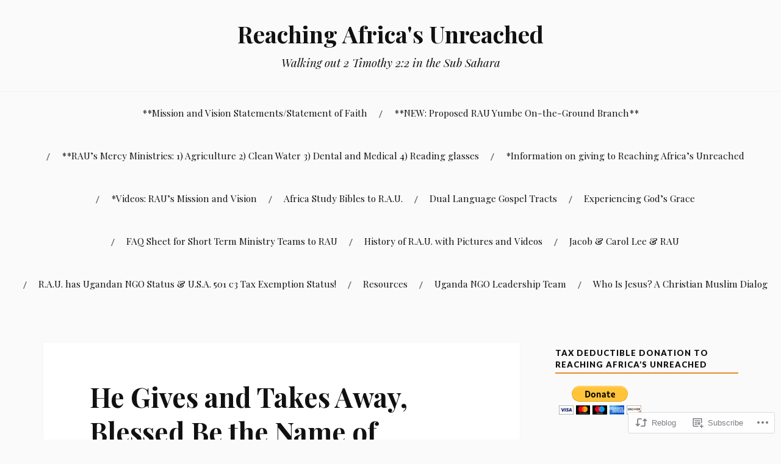

--- FILE ---
content_type: text/html; charset=UTF-8
request_url: https://reachingafricasunreached.org/2016/11/03/he-gives-and-takes-away-blessed-be-the-name-of-the-lord/
body_size: 34194
content:
<!DOCTYPE html>
<html lang="en">
<head>
<meta charset="UTF-8">
<meta name="viewport" content="width=device-width, initial-scale=1">
<link rel="profile" href="http://gmpg.org/xfn/11">
<link rel="pingback" href="https://reachingafricasunreached.org/xmlrpc.php">

<title>He Gives and Takes Away, Blessed Be the Name of the Lord &#8211; Reaching Africa&#039;s Unreached</title>
<meta name='robots' content='max-image-preview:large' />

<!-- Async WordPress.com Remote Login -->
<script id="wpcom_remote_login_js">
var wpcom_remote_login_extra_auth = '';
function wpcom_remote_login_remove_dom_node_id( element_id ) {
	var dom_node = document.getElementById( element_id );
	if ( dom_node ) { dom_node.parentNode.removeChild( dom_node ); }
}
function wpcom_remote_login_remove_dom_node_classes( class_name ) {
	var dom_nodes = document.querySelectorAll( '.' + class_name );
	for ( var i = 0; i < dom_nodes.length; i++ ) {
		dom_nodes[ i ].parentNode.removeChild( dom_nodes[ i ] );
	}
}
function wpcom_remote_login_final_cleanup() {
	wpcom_remote_login_remove_dom_node_classes( "wpcom_remote_login_msg" );
	wpcom_remote_login_remove_dom_node_id( "wpcom_remote_login_key" );
	wpcom_remote_login_remove_dom_node_id( "wpcom_remote_login_validate" );
	wpcom_remote_login_remove_dom_node_id( "wpcom_remote_login_js" );
	wpcom_remote_login_remove_dom_node_id( "wpcom_request_access_iframe" );
	wpcom_remote_login_remove_dom_node_id( "wpcom_request_access_styles" );
}

// Watch for messages back from the remote login
window.addEventListener( "message", function( e ) {
	if ( e.origin === "https://r-login.wordpress.com" ) {
		var data = {};
		try {
			data = JSON.parse( e.data );
		} catch( e ) {
			wpcom_remote_login_final_cleanup();
			return;
		}

		if ( data.msg === 'LOGIN' ) {
			// Clean up the login check iframe
			wpcom_remote_login_remove_dom_node_id( "wpcom_remote_login_key" );

			var id_regex = new RegExp( /^[0-9]+$/ );
			var token_regex = new RegExp( /^.*|.*|.*$/ );
			if (
				token_regex.test( data.token )
				&& id_regex.test( data.wpcomid )
			) {
				// We have everything we need to ask for a login
				var script = document.createElement( "script" );
				script.setAttribute( "id", "wpcom_remote_login_validate" );
				script.src = '/remote-login.php?wpcom_remote_login=validate'
					+ '&wpcomid=' + data.wpcomid
					+ '&token=' + encodeURIComponent( data.token )
					+ '&host=' + window.location.protocol
					+ '//' + window.location.hostname
					+ '&postid=9034'
					+ '&is_singular=1';
				document.body.appendChild( script );
			}

			return;
		}

		// Safari ITP, not logged in, so redirect
		if ( data.msg === 'LOGIN-REDIRECT' ) {
			window.location = 'https://wordpress.com/log-in?redirect_to=' + window.location.href;
			return;
		}

		// Safari ITP, storage access failed, remove the request
		if ( data.msg === 'LOGIN-REMOVE' ) {
			var css_zap = 'html { -webkit-transition: margin-top 1s; transition: margin-top 1s; } /* 9001 */ html { margin-top: 0 !important; } * html body { margin-top: 0 !important; } @media screen and ( max-width: 782px ) { html { margin-top: 0 !important; } * html body { margin-top: 0 !important; } }';
			var style_zap = document.createElement( 'style' );
			style_zap.type = 'text/css';
			style_zap.appendChild( document.createTextNode( css_zap ) );
			document.body.appendChild( style_zap );

			var e = document.getElementById( 'wpcom_request_access_iframe' );
			e.parentNode.removeChild( e );

			document.cookie = 'wordpress_com_login_access=denied; path=/; max-age=31536000';

			return;
		}

		// Safari ITP
		if ( data.msg === 'REQUEST_ACCESS' ) {
			console.log( 'request access: safari' );

			// Check ITP iframe enable/disable knob
			if ( wpcom_remote_login_extra_auth !== 'safari_itp_iframe' ) {
				return;
			}

			// If we are in a "private window" there is no ITP.
			var private_window = false;
			try {
				var opendb = window.openDatabase( null, null, null, null );
			} catch( e ) {
				private_window = true;
			}

			if ( private_window ) {
				console.log( 'private window' );
				return;
			}

			var iframe = document.createElement( 'iframe' );
			iframe.id = 'wpcom_request_access_iframe';
			iframe.setAttribute( 'scrolling', 'no' );
			iframe.setAttribute( 'sandbox', 'allow-storage-access-by-user-activation allow-scripts allow-same-origin allow-top-navigation-by-user-activation' );
			iframe.src = 'https://r-login.wordpress.com/remote-login.php?wpcom_remote_login=request_access&origin=' + encodeURIComponent( data.origin ) + '&wpcomid=' + encodeURIComponent( data.wpcomid );

			var css = 'html { -webkit-transition: margin-top 1s; transition: margin-top 1s; } /* 9001 */ html { margin-top: 46px !important; } * html body { margin-top: 46px !important; } @media screen and ( max-width: 660px ) { html { margin-top: 71px !important; } * html body { margin-top: 71px !important; } #wpcom_request_access_iframe { display: block; height: 71px !important; } } #wpcom_request_access_iframe { border: 0px; height: 46px; position: fixed; top: 0; left: 0; width: 100%; min-width: 100%; z-index: 99999; background: #23282d; } ';

			var style = document.createElement( 'style' );
			style.type = 'text/css';
			style.id = 'wpcom_request_access_styles';
			style.appendChild( document.createTextNode( css ) );
			document.body.appendChild( style );

			document.body.appendChild( iframe );
		}

		if ( data.msg === 'DONE' ) {
			wpcom_remote_login_final_cleanup();
		}
	}
}, false );

// Inject the remote login iframe after the page has had a chance to load
// more critical resources
window.addEventListener( "DOMContentLoaded", function( e ) {
	var iframe = document.createElement( "iframe" );
	iframe.style.display = "none";
	iframe.setAttribute( "scrolling", "no" );
	iframe.setAttribute( "id", "wpcom_remote_login_key" );
	iframe.src = "https://r-login.wordpress.com/remote-login.php"
		+ "?wpcom_remote_login=key"
		+ "&origin=aHR0cHM6Ly9yZWFjaGluZ2FmcmljYXN1bnJlYWNoZWQub3Jn"
		+ "&wpcomid=12687841"
		+ "&time=" + Math.floor( Date.now() / 1000 );
	document.body.appendChild( iframe );
}, false );
</script>
<link rel='dns-prefetch' href='//s0.wp.com' />
<link rel='dns-prefetch' href='//fonts-api.wp.com' />
<link rel="alternate" type="application/rss+xml" title="Reaching Africa&#039;s Unreached &raquo; Feed" href="https://reachingafricasunreached.org/feed/" />
<link rel="alternate" type="application/rss+xml" title="Reaching Africa&#039;s Unreached &raquo; Comments Feed" href="https://reachingafricasunreached.org/comments/feed/" />
<link rel="alternate" type="application/rss+xml" title="Reaching Africa&#039;s Unreached &raquo; He Gives and Takes Away, Blessed Be the Name of the&nbsp;Lord Comments Feed" href="https://reachingafricasunreached.org/2016/11/03/he-gives-and-takes-away-blessed-be-the-name-of-the-lord/feed/" />
	<script type="text/javascript">
		/* <![CDATA[ */
		function addLoadEvent(func) {
			var oldonload = window.onload;
			if (typeof window.onload != 'function') {
				window.onload = func;
			} else {
				window.onload = function () {
					oldonload();
					func();
				}
			}
		}
		/* ]]> */
	</script>
	<link crossorigin='anonymous' rel='stylesheet' id='all-css-0-1' href='/_static/??-eJxtzEkKgDAMQNELWYNjcSGeRdog1Q7BpHh9UQRBXD74fDhImRQFo0DIinxeXGRYUWg222PgHCEkmz0y7OhnQasosXxUGuYC/o/ebfh+b135FMZKd02th77t1hMpiDR+&cssminify=yes' type='text/css' media='all' />
<style id='wp-emoji-styles-inline-css'>

	img.wp-smiley, img.emoji {
		display: inline !important;
		border: none !important;
		box-shadow: none !important;
		height: 1em !important;
		width: 1em !important;
		margin: 0 0.07em !important;
		vertical-align: -0.1em !important;
		background: none !important;
		padding: 0 !important;
	}
/*# sourceURL=wp-emoji-styles-inline-css */
</style>
<link crossorigin='anonymous' rel='stylesheet' id='all-css-2-1' href='/wp-content/plugins/gutenberg-core/v22.2.0/build/styles/block-library/style.css?m=1764855221i&cssminify=yes' type='text/css' media='all' />
<style id='wp-block-library-inline-css'>
.has-text-align-justify {
	text-align:justify;
}
.has-text-align-justify{text-align:justify;}

/*# sourceURL=wp-block-library-inline-css */
</style><style id='global-styles-inline-css'>
:root{--wp--preset--aspect-ratio--square: 1;--wp--preset--aspect-ratio--4-3: 4/3;--wp--preset--aspect-ratio--3-4: 3/4;--wp--preset--aspect-ratio--3-2: 3/2;--wp--preset--aspect-ratio--2-3: 2/3;--wp--preset--aspect-ratio--16-9: 16/9;--wp--preset--aspect-ratio--9-16: 9/16;--wp--preset--color--black: #000000;--wp--preset--color--cyan-bluish-gray: #abb8c3;--wp--preset--color--white: #ffffff;--wp--preset--color--pale-pink: #f78da7;--wp--preset--color--vivid-red: #cf2e2e;--wp--preset--color--luminous-vivid-orange: #ff6900;--wp--preset--color--luminous-vivid-amber: #fcb900;--wp--preset--color--light-green-cyan: #7bdcb5;--wp--preset--color--vivid-green-cyan: #00d084;--wp--preset--color--pale-cyan-blue: #8ed1fc;--wp--preset--color--vivid-cyan-blue: #0693e3;--wp--preset--color--vivid-purple: #9b51e0;--wp--preset--gradient--vivid-cyan-blue-to-vivid-purple: linear-gradient(135deg,rgb(6,147,227) 0%,rgb(155,81,224) 100%);--wp--preset--gradient--light-green-cyan-to-vivid-green-cyan: linear-gradient(135deg,rgb(122,220,180) 0%,rgb(0,208,130) 100%);--wp--preset--gradient--luminous-vivid-amber-to-luminous-vivid-orange: linear-gradient(135deg,rgb(252,185,0) 0%,rgb(255,105,0) 100%);--wp--preset--gradient--luminous-vivid-orange-to-vivid-red: linear-gradient(135deg,rgb(255,105,0) 0%,rgb(207,46,46) 100%);--wp--preset--gradient--very-light-gray-to-cyan-bluish-gray: linear-gradient(135deg,rgb(238,238,238) 0%,rgb(169,184,195) 100%);--wp--preset--gradient--cool-to-warm-spectrum: linear-gradient(135deg,rgb(74,234,220) 0%,rgb(151,120,209) 20%,rgb(207,42,186) 40%,rgb(238,44,130) 60%,rgb(251,105,98) 80%,rgb(254,248,76) 100%);--wp--preset--gradient--blush-light-purple: linear-gradient(135deg,rgb(255,206,236) 0%,rgb(152,150,240) 100%);--wp--preset--gradient--blush-bordeaux: linear-gradient(135deg,rgb(254,205,165) 0%,rgb(254,45,45) 50%,rgb(107,0,62) 100%);--wp--preset--gradient--luminous-dusk: linear-gradient(135deg,rgb(255,203,112) 0%,rgb(199,81,192) 50%,rgb(65,88,208) 100%);--wp--preset--gradient--pale-ocean: linear-gradient(135deg,rgb(255,245,203) 0%,rgb(182,227,212) 50%,rgb(51,167,181) 100%);--wp--preset--gradient--electric-grass: linear-gradient(135deg,rgb(202,248,128) 0%,rgb(113,206,126) 100%);--wp--preset--gradient--midnight: linear-gradient(135deg,rgb(2,3,129) 0%,rgb(40,116,252) 100%);--wp--preset--font-size--small: 13px;--wp--preset--font-size--medium: 20px;--wp--preset--font-size--large: 36px;--wp--preset--font-size--x-large: 42px;--wp--preset--font-family--albert-sans: 'Albert Sans', sans-serif;--wp--preset--font-family--alegreya: Alegreya, serif;--wp--preset--font-family--arvo: Arvo, serif;--wp--preset--font-family--bodoni-moda: 'Bodoni Moda', serif;--wp--preset--font-family--bricolage-grotesque: 'Bricolage Grotesque', sans-serif;--wp--preset--font-family--cabin: Cabin, sans-serif;--wp--preset--font-family--chivo: Chivo, sans-serif;--wp--preset--font-family--commissioner: Commissioner, sans-serif;--wp--preset--font-family--cormorant: Cormorant, serif;--wp--preset--font-family--courier-prime: 'Courier Prime', monospace;--wp--preset--font-family--crimson-pro: 'Crimson Pro', serif;--wp--preset--font-family--dm-mono: 'DM Mono', monospace;--wp--preset--font-family--dm-sans: 'DM Sans', sans-serif;--wp--preset--font-family--dm-serif-display: 'DM Serif Display', serif;--wp--preset--font-family--domine: Domine, serif;--wp--preset--font-family--eb-garamond: 'EB Garamond', serif;--wp--preset--font-family--epilogue: Epilogue, sans-serif;--wp--preset--font-family--fahkwang: Fahkwang, sans-serif;--wp--preset--font-family--figtree: Figtree, sans-serif;--wp--preset--font-family--fira-sans: 'Fira Sans', sans-serif;--wp--preset--font-family--fjalla-one: 'Fjalla One', sans-serif;--wp--preset--font-family--fraunces: Fraunces, serif;--wp--preset--font-family--gabarito: Gabarito, system-ui;--wp--preset--font-family--ibm-plex-mono: 'IBM Plex Mono', monospace;--wp--preset--font-family--ibm-plex-sans: 'IBM Plex Sans', sans-serif;--wp--preset--font-family--ibarra-real-nova: 'Ibarra Real Nova', serif;--wp--preset--font-family--instrument-serif: 'Instrument Serif', serif;--wp--preset--font-family--inter: Inter, sans-serif;--wp--preset--font-family--josefin-sans: 'Josefin Sans', sans-serif;--wp--preset--font-family--jost: Jost, sans-serif;--wp--preset--font-family--libre-baskerville: 'Libre Baskerville', serif;--wp--preset--font-family--libre-franklin: 'Libre Franklin', sans-serif;--wp--preset--font-family--literata: Literata, serif;--wp--preset--font-family--lora: Lora, serif;--wp--preset--font-family--merriweather: Merriweather, serif;--wp--preset--font-family--montserrat: Montserrat, sans-serif;--wp--preset--font-family--newsreader: Newsreader, serif;--wp--preset--font-family--noto-sans-mono: 'Noto Sans Mono', sans-serif;--wp--preset--font-family--nunito: Nunito, sans-serif;--wp--preset--font-family--open-sans: 'Open Sans', sans-serif;--wp--preset--font-family--overpass: Overpass, sans-serif;--wp--preset--font-family--pt-serif: 'PT Serif', serif;--wp--preset--font-family--petrona: Petrona, serif;--wp--preset--font-family--piazzolla: Piazzolla, serif;--wp--preset--font-family--playfair-display: 'Playfair Display', serif;--wp--preset--font-family--plus-jakarta-sans: 'Plus Jakarta Sans', sans-serif;--wp--preset--font-family--poppins: Poppins, sans-serif;--wp--preset--font-family--raleway: Raleway, sans-serif;--wp--preset--font-family--roboto: Roboto, sans-serif;--wp--preset--font-family--roboto-slab: 'Roboto Slab', serif;--wp--preset--font-family--rubik: Rubik, sans-serif;--wp--preset--font-family--rufina: Rufina, serif;--wp--preset--font-family--sora: Sora, sans-serif;--wp--preset--font-family--source-sans-3: 'Source Sans 3', sans-serif;--wp--preset--font-family--source-serif-4: 'Source Serif 4', serif;--wp--preset--font-family--space-mono: 'Space Mono', monospace;--wp--preset--font-family--syne: Syne, sans-serif;--wp--preset--font-family--texturina: Texturina, serif;--wp--preset--font-family--urbanist: Urbanist, sans-serif;--wp--preset--font-family--work-sans: 'Work Sans', sans-serif;--wp--preset--spacing--20: 0.44rem;--wp--preset--spacing--30: 0.67rem;--wp--preset--spacing--40: 1rem;--wp--preset--spacing--50: 1.5rem;--wp--preset--spacing--60: 2.25rem;--wp--preset--spacing--70: 3.38rem;--wp--preset--spacing--80: 5.06rem;--wp--preset--shadow--natural: 6px 6px 9px rgba(0, 0, 0, 0.2);--wp--preset--shadow--deep: 12px 12px 50px rgba(0, 0, 0, 0.4);--wp--preset--shadow--sharp: 6px 6px 0px rgba(0, 0, 0, 0.2);--wp--preset--shadow--outlined: 6px 6px 0px -3px rgb(255, 255, 255), 6px 6px rgb(0, 0, 0);--wp--preset--shadow--crisp: 6px 6px 0px rgb(0, 0, 0);}:where(.is-layout-flex){gap: 0.5em;}:where(.is-layout-grid){gap: 0.5em;}body .is-layout-flex{display: flex;}.is-layout-flex{flex-wrap: wrap;align-items: center;}.is-layout-flex > :is(*, div){margin: 0;}body .is-layout-grid{display: grid;}.is-layout-grid > :is(*, div){margin: 0;}:where(.wp-block-columns.is-layout-flex){gap: 2em;}:where(.wp-block-columns.is-layout-grid){gap: 2em;}:where(.wp-block-post-template.is-layout-flex){gap: 1.25em;}:where(.wp-block-post-template.is-layout-grid){gap: 1.25em;}.has-black-color{color: var(--wp--preset--color--black) !important;}.has-cyan-bluish-gray-color{color: var(--wp--preset--color--cyan-bluish-gray) !important;}.has-white-color{color: var(--wp--preset--color--white) !important;}.has-pale-pink-color{color: var(--wp--preset--color--pale-pink) !important;}.has-vivid-red-color{color: var(--wp--preset--color--vivid-red) !important;}.has-luminous-vivid-orange-color{color: var(--wp--preset--color--luminous-vivid-orange) !important;}.has-luminous-vivid-amber-color{color: var(--wp--preset--color--luminous-vivid-amber) !important;}.has-light-green-cyan-color{color: var(--wp--preset--color--light-green-cyan) !important;}.has-vivid-green-cyan-color{color: var(--wp--preset--color--vivid-green-cyan) !important;}.has-pale-cyan-blue-color{color: var(--wp--preset--color--pale-cyan-blue) !important;}.has-vivid-cyan-blue-color{color: var(--wp--preset--color--vivid-cyan-blue) !important;}.has-vivid-purple-color{color: var(--wp--preset--color--vivid-purple) !important;}.has-black-background-color{background-color: var(--wp--preset--color--black) !important;}.has-cyan-bluish-gray-background-color{background-color: var(--wp--preset--color--cyan-bluish-gray) !important;}.has-white-background-color{background-color: var(--wp--preset--color--white) !important;}.has-pale-pink-background-color{background-color: var(--wp--preset--color--pale-pink) !important;}.has-vivid-red-background-color{background-color: var(--wp--preset--color--vivid-red) !important;}.has-luminous-vivid-orange-background-color{background-color: var(--wp--preset--color--luminous-vivid-orange) !important;}.has-luminous-vivid-amber-background-color{background-color: var(--wp--preset--color--luminous-vivid-amber) !important;}.has-light-green-cyan-background-color{background-color: var(--wp--preset--color--light-green-cyan) !important;}.has-vivid-green-cyan-background-color{background-color: var(--wp--preset--color--vivid-green-cyan) !important;}.has-pale-cyan-blue-background-color{background-color: var(--wp--preset--color--pale-cyan-blue) !important;}.has-vivid-cyan-blue-background-color{background-color: var(--wp--preset--color--vivid-cyan-blue) !important;}.has-vivid-purple-background-color{background-color: var(--wp--preset--color--vivid-purple) !important;}.has-black-border-color{border-color: var(--wp--preset--color--black) !important;}.has-cyan-bluish-gray-border-color{border-color: var(--wp--preset--color--cyan-bluish-gray) !important;}.has-white-border-color{border-color: var(--wp--preset--color--white) !important;}.has-pale-pink-border-color{border-color: var(--wp--preset--color--pale-pink) !important;}.has-vivid-red-border-color{border-color: var(--wp--preset--color--vivid-red) !important;}.has-luminous-vivid-orange-border-color{border-color: var(--wp--preset--color--luminous-vivid-orange) !important;}.has-luminous-vivid-amber-border-color{border-color: var(--wp--preset--color--luminous-vivid-amber) !important;}.has-light-green-cyan-border-color{border-color: var(--wp--preset--color--light-green-cyan) !important;}.has-vivid-green-cyan-border-color{border-color: var(--wp--preset--color--vivid-green-cyan) !important;}.has-pale-cyan-blue-border-color{border-color: var(--wp--preset--color--pale-cyan-blue) !important;}.has-vivid-cyan-blue-border-color{border-color: var(--wp--preset--color--vivid-cyan-blue) !important;}.has-vivid-purple-border-color{border-color: var(--wp--preset--color--vivid-purple) !important;}.has-vivid-cyan-blue-to-vivid-purple-gradient-background{background: var(--wp--preset--gradient--vivid-cyan-blue-to-vivid-purple) !important;}.has-light-green-cyan-to-vivid-green-cyan-gradient-background{background: var(--wp--preset--gradient--light-green-cyan-to-vivid-green-cyan) !important;}.has-luminous-vivid-amber-to-luminous-vivid-orange-gradient-background{background: var(--wp--preset--gradient--luminous-vivid-amber-to-luminous-vivid-orange) !important;}.has-luminous-vivid-orange-to-vivid-red-gradient-background{background: var(--wp--preset--gradient--luminous-vivid-orange-to-vivid-red) !important;}.has-very-light-gray-to-cyan-bluish-gray-gradient-background{background: var(--wp--preset--gradient--very-light-gray-to-cyan-bluish-gray) !important;}.has-cool-to-warm-spectrum-gradient-background{background: var(--wp--preset--gradient--cool-to-warm-spectrum) !important;}.has-blush-light-purple-gradient-background{background: var(--wp--preset--gradient--blush-light-purple) !important;}.has-blush-bordeaux-gradient-background{background: var(--wp--preset--gradient--blush-bordeaux) !important;}.has-luminous-dusk-gradient-background{background: var(--wp--preset--gradient--luminous-dusk) !important;}.has-pale-ocean-gradient-background{background: var(--wp--preset--gradient--pale-ocean) !important;}.has-electric-grass-gradient-background{background: var(--wp--preset--gradient--electric-grass) !important;}.has-midnight-gradient-background{background: var(--wp--preset--gradient--midnight) !important;}.has-small-font-size{font-size: var(--wp--preset--font-size--small) !important;}.has-medium-font-size{font-size: var(--wp--preset--font-size--medium) !important;}.has-large-font-size{font-size: var(--wp--preset--font-size--large) !important;}.has-x-large-font-size{font-size: var(--wp--preset--font-size--x-large) !important;}.has-albert-sans-font-family{font-family: var(--wp--preset--font-family--albert-sans) !important;}.has-alegreya-font-family{font-family: var(--wp--preset--font-family--alegreya) !important;}.has-arvo-font-family{font-family: var(--wp--preset--font-family--arvo) !important;}.has-bodoni-moda-font-family{font-family: var(--wp--preset--font-family--bodoni-moda) !important;}.has-bricolage-grotesque-font-family{font-family: var(--wp--preset--font-family--bricolage-grotesque) !important;}.has-cabin-font-family{font-family: var(--wp--preset--font-family--cabin) !important;}.has-chivo-font-family{font-family: var(--wp--preset--font-family--chivo) !important;}.has-commissioner-font-family{font-family: var(--wp--preset--font-family--commissioner) !important;}.has-cormorant-font-family{font-family: var(--wp--preset--font-family--cormorant) !important;}.has-courier-prime-font-family{font-family: var(--wp--preset--font-family--courier-prime) !important;}.has-crimson-pro-font-family{font-family: var(--wp--preset--font-family--crimson-pro) !important;}.has-dm-mono-font-family{font-family: var(--wp--preset--font-family--dm-mono) !important;}.has-dm-sans-font-family{font-family: var(--wp--preset--font-family--dm-sans) !important;}.has-dm-serif-display-font-family{font-family: var(--wp--preset--font-family--dm-serif-display) !important;}.has-domine-font-family{font-family: var(--wp--preset--font-family--domine) !important;}.has-eb-garamond-font-family{font-family: var(--wp--preset--font-family--eb-garamond) !important;}.has-epilogue-font-family{font-family: var(--wp--preset--font-family--epilogue) !important;}.has-fahkwang-font-family{font-family: var(--wp--preset--font-family--fahkwang) !important;}.has-figtree-font-family{font-family: var(--wp--preset--font-family--figtree) !important;}.has-fira-sans-font-family{font-family: var(--wp--preset--font-family--fira-sans) !important;}.has-fjalla-one-font-family{font-family: var(--wp--preset--font-family--fjalla-one) !important;}.has-fraunces-font-family{font-family: var(--wp--preset--font-family--fraunces) !important;}.has-gabarito-font-family{font-family: var(--wp--preset--font-family--gabarito) !important;}.has-ibm-plex-mono-font-family{font-family: var(--wp--preset--font-family--ibm-plex-mono) !important;}.has-ibm-plex-sans-font-family{font-family: var(--wp--preset--font-family--ibm-plex-sans) !important;}.has-ibarra-real-nova-font-family{font-family: var(--wp--preset--font-family--ibarra-real-nova) !important;}.has-instrument-serif-font-family{font-family: var(--wp--preset--font-family--instrument-serif) !important;}.has-inter-font-family{font-family: var(--wp--preset--font-family--inter) !important;}.has-josefin-sans-font-family{font-family: var(--wp--preset--font-family--josefin-sans) !important;}.has-jost-font-family{font-family: var(--wp--preset--font-family--jost) !important;}.has-libre-baskerville-font-family{font-family: var(--wp--preset--font-family--libre-baskerville) !important;}.has-libre-franklin-font-family{font-family: var(--wp--preset--font-family--libre-franklin) !important;}.has-literata-font-family{font-family: var(--wp--preset--font-family--literata) !important;}.has-lora-font-family{font-family: var(--wp--preset--font-family--lora) !important;}.has-merriweather-font-family{font-family: var(--wp--preset--font-family--merriweather) !important;}.has-montserrat-font-family{font-family: var(--wp--preset--font-family--montserrat) !important;}.has-newsreader-font-family{font-family: var(--wp--preset--font-family--newsreader) !important;}.has-noto-sans-mono-font-family{font-family: var(--wp--preset--font-family--noto-sans-mono) !important;}.has-nunito-font-family{font-family: var(--wp--preset--font-family--nunito) !important;}.has-open-sans-font-family{font-family: var(--wp--preset--font-family--open-sans) !important;}.has-overpass-font-family{font-family: var(--wp--preset--font-family--overpass) !important;}.has-pt-serif-font-family{font-family: var(--wp--preset--font-family--pt-serif) !important;}.has-petrona-font-family{font-family: var(--wp--preset--font-family--petrona) !important;}.has-piazzolla-font-family{font-family: var(--wp--preset--font-family--piazzolla) !important;}.has-playfair-display-font-family{font-family: var(--wp--preset--font-family--playfair-display) !important;}.has-plus-jakarta-sans-font-family{font-family: var(--wp--preset--font-family--plus-jakarta-sans) !important;}.has-poppins-font-family{font-family: var(--wp--preset--font-family--poppins) !important;}.has-raleway-font-family{font-family: var(--wp--preset--font-family--raleway) !important;}.has-roboto-font-family{font-family: var(--wp--preset--font-family--roboto) !important;}.has-roboto-slab-font-family{font-family: var(--wp--preset--font-family--roboto-slab) !important;}.has-rubik-font-family{font-family: var(--wp--preset--font-family--rubik) !important;}.has-rufina-font-family{font-family: var(--wp--preset--font-family--rufina) !important;}.has-sora-font-family{font-family: var(--wp--preset--font-family--sora) !important;}.has-source-sans-3-font-family{font-family: var(--wp--preset--font-family--source-sans-3) !important;}.has-source-serif-4-font-family{font-family: var(--wp--preset--font-family--source-serif-4) !important;}.has-space-mono-font-family{font-family: var(--wp--preset--font-family--space-mono) !important;}.has-syne-font-family{font-family: var(--wp--preset--font-family--syne) !important;}.has-texturina-font-family{font-family: var(--wp--preset--font-family--texturina) !important;}.has-urbanist-font-family{font-family: var(--wp--preset--font-family--urbanist) !important;}.has-work-sans-font-family{font-family: var(--wp--preset--font-family--work-sans) !important;}
/*# sourceURL=global-styles-inline-css */
</style>

<style id='classic-theme-styles-inline-css'>
/*! This file is auto-generated */
.wp-block-button__link{color:#fff;background-color:#32373c;border-radius:9999px;box-shadow:none;text-decoration:none;padding:calc(.667em + 2px) calc(1.333em + 2px);font-size:1.125em}.wp-block-file__button{background:#32373c;color:#fff;text-decoration:none}
/*# sourceURL=/wp-includes/css/classic-themes.min.css */
</style>
<link crossorigin='anonymous' rel='stylesheet' id='all-css-4-1' href='/_static/??-eJxty0EOAiEMheELWRuTGUcXxrMAVsVQaGhx4u2tcambt3j5P1wFUqtG1ZAHSBm3XBVT6+Q/SzD0gumSAxViz7ZJdYP/2SpuIEbppAq+nAeD3R3qj/veKCNiaU9KPVwN1V6FPumZT7tlPizzcT9NjzfP7T3r&cssminify=yes' type='text/css' media='all' />
<link rel='stylesheet' id='lovecraft-fonts-css' href='https://fonts-api.wp.com/css?family=Playfair+Display%3A400%2C700%2C400italic%7CLato%3A400%2C400italic%2C700%2C700italic%2C900%2C900italic&#038;subset=latin%2Clatin-ext&#038;ver=6.9-RC2-61304' media='all' />
<link crossorigin='anonymous' rel='stylesheet' id='all-css-6-1' href='/_static/??-eJx9jtsKwjAQRH/IuHipxQfxUyRdtjE12Q3ZpMW/twUfKopvc2DOMDAlg8KFuECsJoXqPCsMVJLFx5tBK8PNM4IjpuxnQX/HLapuYLVZ7hRJIdUOgoyE2fYFliUtz0BmSijxS1odydQFcXN0MLdW+E9yJCYI2uKFP8D0wfq8qNd42bXNYd+eT8dmeAFssmIY&cssminify=yes' type='text/css' media='all' />
<link crossorigin='anonymous' rel='stylesheet' id='print-css-7-1' href='/wp-content/mu-plugins/global-print/global-print.css?m=1465851035i&cssminify=yes' type='text/css' media='print' />
<style id='jetpack-global-styles-frontend-style-inline-css'>
:root { --font-headings: unset; --font-base: unset; --font-headings-default: -apple-system,BlinkMacSystemFont,"Segoe UI",Roboto,Oxygen-Sans,Ubuntu,Cantarell,"Helvetica Neue",sans-serif; --font-base-default: -apple-system,BlinkMacSystemFont,"Segoe UI",Roboto,Oxygen-Sans,Ubuntu,Cantarell,"Helvetica Neue",sans-serif;}
/*# sourceURL=jetpack-global-styles-frontend-style-inline-css */
</style>
<link crossorigin='anonymous' rel='stylesheet' id='all-css-10-1' href='/_static/??-eJyNjcsKAjEMRX/IGtQZBxfip0hMS9sxTYppGfx7H7gRN+7ugcs5sFRHKi1Ig9Jd5R6zGMyhVaTrh8G6QFHfORhYwlvw6P39PbPENZmt4G/ROQuBKWVkxxrVvuBH1lIoz2waILJekF+HUzlupnG3nQ77YZwfuRJIaQ==&cssminify=yes' type='text/css' media='all' />
<script type="text/javascript" id="jetpack_related-posts-js-extra">
/* <![CDATA[ */
var related_posts_js_options = {"post_heading":"h4"};
//# sourceURL=jetpack_related-posts-js-extra
/* ]]> */
</script>
<script type="text/javascript" id="wpcom-actionbar-placeholder-js-extra">
/* <![CDATA[ */
var actionbardata = {"siteID":"12687841","postID":"9034","siteURL":"https://reachingafricasunreached.org","xhrURL":"https://reachingafricasunreached.org/wp-admin/admin-ajax.php","nonce":"49b2c6b157","isLoggedIn":"","statusMessage":"","subsEmailDefault":"instantly","proxyScriptUrl":"https://s0.wp.com/wp-content/js/wpcom-proxy-request.js?m=1513050504i&amp;ver=20211021","shortlink":"https://wp.me/pReGB-2lI","i18n":{"followedText":"New posts from this site will now appear in your \u003Ca href=\"https://wordpress.com/reader\"\u003EReader\u003C/a\u003E","foldBar":"Collapse this bar","unfoldBar":"Expand this bar","shortLinkCopied":"Shortlink copied to clipboard."}};
//# sourceURL=wpcom-actionbar-placeholder-js-extra
/* ]]> */
</script>
<script type="text/javascript" id="jetpack-mu-wpcom-settings-js-before">
/* <![CDATA[ */
var JETPACK_MU_WPCOM_SETTINGS = {"assetsUrl":"https://s0.wp.com/wp-content/mu-plugins/jetpack-mu-wpcom-plugin/sun/jetpack_vendor/automattic/jetpack-mu-wpcom/src/build/"};
//# sourceURL=jetpack-mu-wpcom-settings-js-before
/* ]]> */
</script>
<script crossorigin='anonymous' type='text/javascript'  src='/_static/??/wp-content/mu-plugins/jetpack-plugin/sun/_inc/build/related-posts/related-posts.min.js,/wp-content/js/rlt-proxy.js?m=1755011788j'></script>
<script type="text/javascript" id="rlt-proxy-js-after">
/* <![CDATA[ */
	rltInitialize( {"token":null,"iframeOrigins":["https:\/\/widgets.wp.com"]} );
//# sourceURL=rlt-proxy-js-after
/* ]]> */
</script>
<link rel="EditURI" type="application/rsd+xml" title="RSD" href="https://reachingafricasunreached.wordpress.com/xmlrpc.php?rsd" />
<meta name="generator" content="WordPress.com" />
<link rel="canonical" href="https://reachingafricasunreached.org/2016/11/03/he-gives-and-takes-away-blessed-be-the-name-of-the-lord/" />
<link rel='shortlink' href='https://wp.me/pReGB-2lI' />
<link rel="alternate" type="application/json+oembed" href="https://public-api.wordpress.com/oembed/?format=json&amp;url=https%3A%2F%2Freachingafricasunreached.org%2F2016%2F11%2F03%2Fhe-gives-and-takes-away-blessed-be-the-name-of-the-lord%2F&amp;for=wpcom-auto-discovery" /><link rel="alternate" type="application/xml+oembed" href="https://public-api.wordpress.com/oembed/?format=xml&amp;url=https%3A%2F%2Freachingafricasunreached.org%2F2016%2F11%2F03%2Fhe-gives-and-takes-away-blessed-be-the-name-of-the-lord%2F&amp;for=wpcom-auto-discovery" />
<!-- Jetpack Open Graph Tags -->
<meta property="og:type" content="article" />
<meta property="og:title" content="He Gives and Takes Away, Blessed Be the Name of the Lord" />
<meta property="og:url" content="https://reachingafricasunreached.org/2016/11/03/he-gives-and-takes-away-blessed-be-the-name-of-the-lord/" />
<meta property="og:description" content="  He Gives and Takes Away, Blessed Be the Name of the Lord Jacob and I arrived safely (in addition to all 14 suitcases) to RAU on October 26th after a long and busy, but fruitful trip back to the U…" />
<meta property="article:published_time" content="2016-11-03T11:29:53+00:00" />
<meta property="article:modified_time" content="2020-04-26T05:44:08+00:00" />
<meta property="og:site_name" content="Reaching Africa&#039;s Unreached" />
<meta property="og:image" content="https://reachingafricasunreached.org/wp-content/uploads/2016/11/14886211_10207469390748779_1230723739_n.jpg" />
<meta property="og:image:width" content="662" />
<meta property="og:image:height" content="441" />
<meta property="og:image:alt" content="14886211_10207469390748779_1230723739_n" />
<meta property="og:locale" content="en_US" />
<meta property="article:publisher" content="https://www.facebook.com/WordPresscom" />
<meta name="twitter:text:title" content="He Gives and Takes Away, Blessed Be the Name of the&nbsp;Lord" />
<meta name="twitter:image" content="https://reachingafricasunreached.org/wp-content/uploads/2016/11/14886211_10207469390748779_1230723739_n.jpg?w=640" />
<meta name="twitter:image:alt" content="14886211_10207469390748779_1230723739_n" />
<meta name="twitter:card" content="summary_large_image" />

<!-- End Jetpack Open Graph Tags -->
<link rel="shortcut icon" type="image/x-icon" href="https://s0.wp.com/i/favicon.ico?m=1713425267i" sizes="16x16 24x24 32x32 48x48" />
<link rel="icon" type="image/x-icon" href="https://s0.wp.com/i/favicon.ico?m=1713425267i" sizes="16x16 24x24 32x32 48x48" />
<link rel="apple-touch-icon" href="https://s0.wp.com/i/webclip.png?m=1713868326i" />
<link rel='openid.server' href='https://reachingafricasunreached.org/?openidserver=1' />
<link rel='openid.delegate' href='https://reachingafricasunreached.org/' />
<link rel="search" type="application/opensearchdescription+xml" href="https://reachingafricasunreached.org/osd.xml" title="Reaching Africa&#039;s Unreached" />
<link rel="search" type="application/opensearchdescription+xml" href="https://s1.wp.com/opensearch.xml" title="WordPress.com" />
<script type="text/javascript" id="webfont-output">
  
  WebFontConfig = {"typekit":{"id":"ipj5wou"}};
  (function() {
    var wf = document.createElement('script');
    wf.src = ('https:' == document.location.protocol ? 'https' : 'http') +
      '://ajax.googleapis.com/ajax/libs/webfont/1/webfont.js';
    wf.type = 'text/javascript';
    wf.async = 'true';
    var s = document.getElementsByTagName('script')[0];
    s.parentNode.insertBefore(wf, s);
	})();
</script><meta name="description" content="  He Gives and Takes Away, Blessed Be the Name of the Lord Jacob and I arrived safely (in addition to all 14 suitcases) to RAU on October 26th after a long and busy, but fruitful trip back to the USA!!  It is always a nail biter to get everything packed and hope it all fits&hellip;" />
<style type="text/css" id="custom-colors-css">.entry-content .page-links a:hover { color: #303030;}
.footer-widgets .tagcloud a:hover { color: #303030;}
.tags-links a:hover, .tagcloud a:hover { color: #303030;}
.sticky-post, .sticky-post .genericon { color: #303030;}
#infinite-handle span:hover { color: #303030;}
.main-navigation ul ul a, .main-navigation ul ul a:visited { color: #FFFFFF;}
.button:hover, button:hover, input[type="submit"]:hover, input[type="reset"]:hover, input[type="button"]:hover { color: #303030;}
.mobile-search, .mobile-search .search-field, .toggle-active .main-navigation li { border-color: #dddddd;}
.mobile-search, .mobile-search .search-field, .toggle-active .main-navigation li { border-color: rgba( 221, 221, 221, 0.3 );}
.toggles, .hentry, #wp-calendar th:first-child, #wp-calendar tbody td:first-child, #wp-calendar thead, #wp-calendar th, #wp-calendar td, .widget ul ul li:first-child, .main-navigation, .widget li, .widget + .widget, .site-footer { border-color: #dddddd;}
.toggles, .hentry, #wp-calendar th:first-child, #wp-calendar tbody td:first-child, #wp-calendar thead, #wp-calendar th, #wp-calendar td, .widget ul ul li:first-child, .main-navigation, .widget li, .widget + .widget, .site-footer { border-color: rgba( 221, 221, 221, 0.3 );}
#secondary a, #secondary a:visited, #secondary a:hover, #secondary a:active, #secondary a:focus { color: #111111;}
.main-navigation a, .main-navigation a:visited { color: #111111;}
.menu-toggle .bar { background-color: #111111;}
.site-title a, .site-title a:visited { color: #111111;}
.search-toggle { color: #111111;}
.site-description { color: #111111;}
#secondary { color: #111111;}
#wp-calendar, #wp-calendar caption, #wp-calendar tfoot a, #wp-calendar tfoot a:visited { color: #111111;}
.footer-widgets #wp-calendar { color: #111111;}
.widget_recent_comments .comment-author-link, .widget_recent_comments .comment-author-link a, .widget_authors a strong { color: #111111;}
#secondary .wp-caption-text, #secondary .gallery-caption { color: #111111;}
.main-navigation ul > li + li:before { color: #6B6B6B;}
.widget_archive li, .widget_categories li, .widget_meta li, .widget_nav_menu li, .widget_pages { color: #6B6B6B;}
.widget_archive li:before, .widget_categories li:before, .widget_meta li:before, .widget_nav_menu li:before, .widget_pages li:before, .widget_authors ul ul li:before, .widget_recent_comments li:before { color: #6B6B6B;}
body, .toggles { background-color: #fafafa;}
a, a:visited, a:hover, a:active, a:focus { color: #A9590D;}
.comments-title span a, .comments-title span a:visited { color: #A9590D;}
.mobile-search .search-submit:hover { color: #A9590D;}
.entry-meta a, .entry-meta a:visited { color: #A9590D;}
.footer-widgets #wp-calendar thead th { color: #A9590D;}
.entry-meta a:hover, .entry-meta a:focus, .entry-meta a:active { border-bottom-color: #A9590D;}
.post-navigation a:hover, .post-navigation a:focus, .post-navigation a:active { color: #A9590D;}
.comment-navigation a:hover, .comment-navigation a:focus, .comment-navigation a:active { color: #A9590D;}
.search-submit:hover .genericon, .search-submit:focus .genericon, .search-submit:active .genericon { color: #A9590D;}
.main-navigation ul li:hover > a { color: #A6560C;}
#secondary #wp-calendar thead th, #wp-calendar tfoot a:hover { color: #A6560C;}
.search-toggle:hover, .search-toggle:active, .search-toggle:focus { color: #A6560C;}
.main-navigation ul > .page_item_has_children > a:after, .main-navigation ul > .menu-item-has-children > a:after { border-top-color: #A6560C;}
.main-navigation a:hover, .main-navigation a:active, .main-navigation a:focus { color: #A6560C;}
.toggle-active .main-navigation a, .toggle-active .main-navigation a:visited { color: #A6560C;}
.site-title a:hover, .site-title a:focus, .site-title a:active { color: #A6560C;}
.search-toggle.active { color: #A6560C;}
.menu-toggle.active .bar { background-color: #A6560C;}
.menu-toggle:hover .bar, .menu-toggle:active .bar, .menu-toggle:focus .bar { background-color: #A6560C;}
.toggle-active .main-navigation ul ul li:hover > a { color: #A6560C;}
.toggle-active .main-navigation ul ul a:hover, .toggle-active .main-navigation ul ul a:active, .toggle-active .main-navigation ul ul a:focus { color: #A6560C;}
.menu-toggle:hover .bar, .menu-toggle:active .bar, .menu-toggle:focus .bar { background-color: #A6560C;}
.main-navigation ul ul li:hover > a { color: #EA8E38;}
.main-navigation ul ul a:hover, .main-navigation ul ul a:active, .main-navigation ul ul a:focus { color: #EA8E38;}
.site-info a:hover, .site-info a:focus, .site-info a:active { color: #EA892E;}
.comment-author a:hover { color: #8D4706;}
.entry-content blockquote:after { color: #9D510A;}
.site-info .sep { color: #EA892E;}
.entry-content .page-links a:hover { background-color: #ea892e;}
.bypostauthor .comment-author img { background-color: #ea892e;}
#infinite-handle span:hover { background-color: #ea892e;}
.tags-links a:hover:before, .tagcloud a:hover:before { border-right-color: #ea892e;}
.rtl .tags-links a:hover:before, .rtl .tagcloud a:hover:before { border-left-color: #ea892e;}
.sticky-post { background-color: #ea892e;}
.sticky-post:after { border-left-color: #ea892e;}
.sticky-post:after { border-right-color: #ea892e;}
.widget-title, .jetpack-recipe-title { border-color: #ea892e;}
.tags-links a:hover, .tagcloud a:hover { background-color: #ea892e;}
.footer-widgets .tagcloud a:hover { background-color: #ea892e;}
.footer-widgets .tagcloud a:hover:before { border-right-color: #ea892e;}
.rtl .footer-widgets .tagcloud a:hover:before { border-left-color: #ea892e;}
.button:hover, button:hover, input[type="submit"]:hover, input[type="reset"]:hover, input[type="button"]:hover { background-color: #ea892e;}
</style>
<link crossorigin='anonymous' rel='stylesheet' id='all-css-0-3' href='/_static/??-eJyVjssKwkAMRX/INowP1IX4KdKmg6SdScJkQn+/FR/gTpfncjhcmLVB4Rq5QvZGk9+JDcZYtcPpxWDOcCNG6JPgZGAzaSwtmm3g50CWwVM0wK6IW0wf5z382XseckrDir1hIa0kq/tFbSZ+hK/5Eo6H3fkU9mE7Lr2lXSA=&cssminify=yes' type='text/css' media='all' />
</head>

<body class="wp-singular post-template-default single single-post postid-9034 single-format-standard wp-embed-responsive wp-theme-publovecraft customizer-styles-applied no-header-image jetpack-reblog-enabled custom-colors">
<div id="page" class="hfeed site">
	<a class="skip-link screen-reader-text" href="#content">Skip to content</a>

	<header id="masthead" class="site-header" role="banner">
		<div class="site-branding">
							<a href="https://reachingafricasunreached.org/" class="site-logo-link" rel="home" itemprop="url"></a>						<h1 class="site-title"><a href="https://reachingafricasunreached.org/" rel="home">Reaching Africa&#039;s Unreached</a></h1>
			<p class="site-description">Walking out 2 Timothy 2:2 in the Sub Sahara</p>
		</div><!-- .site-branding -->

		<div class="toggles clear">
			<button class="menu-toggle toggle" aria-controls="primary-menu" aria-expanded="false">
				<div class="bar"></div>
				<div class="bar"></div>
				<div class="bar"></div>
				<span class="screen-reader-text">Menu</span>
			</button><!-- .menu-toggle -->
			<button class="search-toggle toggle">
				<div class="genericon genericon-search" aria-expanded="false">
					<span class="screen-reader-text">Search</span>
				</div><!-- .genericon-search -->
			</button><!-- .search-toggle -->
		</div><!-- .toggles -->

		<nav id="site-navigation" class="main-navigation" role="navigation">
			<div id="primary-menu" class="menu"><ul>
<li class="page_item page-item-2"><a href="https://reachingafricasunreached.org/about/">**Mission and Vision Statements/Statement of&nbsp;Faith</a></li>
<li class="page_item page-item-25041"><a href="https://reachingafricasunreached.org/new-proposed-rau-yumbe-on-the-ground-branch/">**NEW: Proposed RAU Yumbe On-the-Ground&nbsp;Branch**</a></li>
<li class="page_item page-item-8917"><a href="https://reachingafricasunreached.org/agriculture-project/">**RAU&#8217;s Mercy Ministries: 1) Agriculture 2) Clean Water 3) Dental and Medical 4) Reading&nbsp;glasses</a></li>
<li class="page_item page-item-234"><a href="https://reachingafricasunreached.org/donations/">*Information on giving to Reaching Africa&#8217;s&nbsp;Unreached</a></li>
<li class="page_item page-item-4991"><a href="https://reachingafricasunreached.org/videos-raus-mission-and-vision/">*Videos: RAU&#8217;s Mission and&nbsp;Vision</a></li>
<li class="page_item page-item-22649"><a href="https://reachingafricasunreached.org/23040-africa-study-bibles-to-r-a-u/">Africa Study Bibles to&nbsp;R.A.U.</a></li>
<li class="page_item page-item-18114"><a href="https://reachingafricasunreached.org/dual-language-gospel-tracts/">Dual Language Gospel&nbsp;Tracts</a></li>
<li class="page_item page-item-14813"><a href="https://reachingafricasunreached.org/experiencing-gods-grace/">Experiencing God&#8217;s Grace</a></li>
<li class="page_item page-item-16523"><a href="https://reachingafricasunreached.org/fact-sheet-for-short-term-ministry-teams-to-rau/">FAQ Sheet for Short Term Ministry Teams to&nbsp;RAU</a></li>
<li class="page_item page-item-1451"><a href="https://reachingafricasunreached.org/r-a-u-guesthouse-building-pictures-2/">History of R.A.U. with Pictures and&nbsp;Videos</a></li>
<li class="page_item page-item-8919"><a href="https://reachingafricasunreached.org/about-jake-carol-lee-rau/">Jacob &amp; Carol Lee &amp;&nbsp;RAU</a></li>
<li class="page_item page-item-1857"><a href="https://reachingafricasunreached.org/r-a-u-is-a-ugandan-non-profit-with-ngo-status-pending/">R.A.U.  has Ugandan  NGO Status &amp; U.S.A. 501 c3 Tax Exemption&nbsp;Status!</a></li>
<li class="page_item page-item-8920"><a href="https://reachingafricasunreached.org/resources/">Resources</a></li>
<li class="page_item page-item-2316"><a href="https://reachingafricasunreached.org/contact-us-leadership-team/">Uganda NGO Leadership&nbsp;Team</a></li>
<li class="page_item page-item-6937"><a href="https://reachingafricasunreached.org/who-is-jesus-a-christian-muslim-dialog/">Who Is Jesus? A Christian Muslim&nbsp;Dialog</a></li>
</ul></div>
		</nav><!-- #site-navigation -->

		<div class="mobile-search">
			<form role="search" method="get" class="search-form" action="https://reachingafricasunreached.org/">
	<label>
		<span class="screen-reader-text">Search for:</span>
		<input type="search" class="search-field" placeholder="Search …" value="" name="s" title="Search for:" />
	</label>
	<button type="submit" class="search-submit">
		<span class="genericon genericon-search">
			<span class="screen-reader-text">Search</span>
		</span>
	</button>
</form>		</div>
	</header><!-- #masthead -->

	
	<div id="content" class="site-content">

	<div id="primary" class="content-area">
		<main id="main" class="site-main" role="main">

		
			
<article id="post-9034" class="post-9034 post type-post status-publish format-standard hentry category-uncategorized">
	<div class="entry-wrapper">
		<header class="entry-header">
			<h1 class="entry-title">He Gives and Takes Away, Blessed Be the Name of the&nbsp;Lord</h1>
							<div class="entry-meta">
					<span class="posted-on">On <a href="https://reachingafricasunreached.org/2016/11/03/he-gives-and-takes-away-blessed-be-the-name-of-the-lord/" rel="bookmark"><time class="entry-date published" datetime="2016-11-03T11:29:53+00:00">November 3, 2016</time><time class="updated" datetime="2020-04-26T05:44:08+00:00">April 26, 2020</time></a></span><span class="byline"> By <span class="author vcard"><a class="url fn n" href="https://reachingafricasunreached.org/author/jacobleerau/">Jacob Lee</a></span></span><span class="cat-links">In <a href="https://reachingafricasunreached.org/category/uncategorized/" rel="category tag">Uncategorized</a></span>				</div><!-- .entry-meta -->
					</header><!-- .entry-header -->

		<div class="entry-content">
			<p style="text-align:center;"> <img data-attachment-id="9041" data-permalink="https://reachingafricasunreached.org/2016/11/03/he-gives-and-takes-away-blessed-be-the-name-of-the-lord/14886211_10207469390748779_1230723739_n/" data-orig-file="https://reachingafricasunreached.org/wp-content/uploads/2016/11/14886211_10207469390748779_1230723739_n.jpg" data-orig-size="960,640" data-comments-opened="1" data-image-meta="{&quot;aperture&quot;:&quot;0&quot;,&quot;credit&quot;:&quot;&quot;,&quot;camera&quot;:&quot;&quot;,&quot;caption&quot;:&quot;&quot;,&quot;created_timestamp&quot;:&quot;0&quot;,&quot;copyright&quot;:&quot;&quot;,&quot;focal_length&quot;:&quot;0&quot;,&quot;iso&quot;:&quot;0&quot;,&quot;shutter_speed&quot;:&quot;0&quot;,&quot;title&quot;:&quot;&quot;,&quot;orientation&quot;:&quot;0&quot;}" data-image-title="14886211_10207469390748779_1230723739_n" data-image-description="" data-image-caption="" data-medium-file="https://reachingafricasunreached.org/wp-content/uploads/2016/11/14886211_10207469390748779_1230723739_n.jpg?w=300" data-large-file="https://reachingafricasunreached.org/wp-content/uploads/2016/11/14886211_10207469390748779_1230723739_n.jpg?w=640" class="  wp-image-9041 aligncenter" src="https://reachingafricasunreached.org/wp-content/uploads/2016/11/14886211_10207469390748779_1230723739_n.jpg?w=662&#038;h=441" alt="14886211_10207469390748779_1230723739_n" width="662" height="441" srcset="https://reachingafricasunreached.org/wp-content/uploads/2016/11/14886211_10207469390748779_1230723739_n.jpg?w=662&amp;h=441 662w, https://reachingafricasunreached.org/wp-content/uploads/2016/11/14886211_10207469390748779_1230723739_n.jpg?w=150&amp;h=100 150w, https://reachingafricasunreached.org/wp-content/uploads/2016/11/14886211_10207469390748779_1230723739_n.jpg?w=300&amp;h=200 300w, https://reachingafricasunreached.org/wp-content/uploads/2016/11/14886211_10207469390748779_1230723739_n.jpg?w=768&amp;h=512 768w, https://reachingafricasunreached.org/wp-content/uploads/2016/11/14886211_10207469390748779_1230723739_n.jpg 960w" sizes="(max-width: 662px) 100vw, 662px" /></p>
<p style="text-align:center;"><strong>He Gives and Takes Away, Blessed Be the Name of the Lord</strong></p>
<p style="text-align:center;">Jacob and I arrived safely (in addition to all 14 suitcases) to RAU on October 26<sup>th</sup> after a long and busy, but fruitful trip back to the USA!!  It is always a nail biter to get everything packed and hope it all fits and stays within the 50-lb. weight limit of each suitcase.  That all suitcases showed up at the Entebbe airport in Kampala and then to RAU is reason to celebrate and say, <em>“Blessed be the Name of the Lord! He has been merciful and good!”</em></p>
<figure data-shortcode="caption" id="attachment_9037" aria-describedby="caption-attachment-9037" style="width: 510px" class="wp-caption aligncenter"><img data-attachment-id="9037" data-permalink="https://reachingafricasunreached.org/2016/11/03/he-gives-and-takes-away-blessed-be-the-name-of-the-lord/bags/" data-orig-file="https://reachingafricasunreached.org/wp-content/uploads/2016/11/bags.jpg" data-orig-size="525,350" data-comments-opened="1" data-image-meta="{&quot;aperture&quot;:&quot;0&quot;,&quot;credit&quot;:&quot;&quot;,&quot;camera&quot;:&quot;&quot;,&quot;caption&quot;:&quot;&quot;,&quot;created_timestamp&quot;:&quot;0&quot;,&quot;copyright&quot;:&quot;&quot;,&quot;focal_length&quot;:&quot;0&quot;,&quot;iso&quot;:&quot;0&quot;,&quot;shutter_speed&quot;:&quot;0&quot;,&quot;title&quot;:&quot;&quot;,&quot;orientation&quot;:&quot;0&quot;}" data-image-title="bags" data-image-description="" data-image-caption="&lt;p&gt;14 cases full of ministry supplies in Entebbe before their bus trip to RAU&lt;/p&gt;
" data-medium-file="https://reachingafricasunreached.org/wp-content/uploads/2016/11/bags.jpg?w=300" data-large-file="https://reachingafricasunreached.org/wp-content/uploads/2016/11/bags.jpg?w=525" class="alignnone  wp-image-9037" src="https://reachingafricasunreached.org/wp-content/uploads/2016/11/bags.jpg?w=510&#038;h=340" alt="bags" width="510" height="340" srcset="https://reachingafricasunreached.org/wp-content/uploads/2016/11/bags.jpg?w=510&amp;h=340 510w, https://reachingafricasunreached.org/wp-content/uploads/2016/11/bags.jpg?w=150&amp;h=100 150w, https://reachingafricasunreached.org/wp-content/uploads/2016/11/bags.jpg?w=300&amp;h=200 300w, https://reachingafricasunreached.org/wp-content/uploads/2016/11/bags.jpg 525w" sizes="(max-width: 510px) 100vw, 510px" /><figcaption id="caption-attachment-9037" class="wp-caption-text">14 cases full of ministry supplies in Entebbe before their bus trip to RAU</figcaption></figure>
<p style="text-align:center;">When we finally arrived at the RAU compound, we were absolutely blown away by the fruitfulness and bountiful growth of everything which has been planted at RAU.  While we were away, all the crops shot up and now the RAU compound has become a veritable <em>“Garden of Eden.”</em>   It’s a blessing from God and it is natural to exclaim,<em> “Blessed be the Name of the Lord – He has given us so much!”</em></p>
<figure data-shortcode="caption" id="attachment_9046" aria-describedby="caption-attachment-9046" style="width: 654px" class="wp-caption aligncenter"><img data-attachment-id="9046" data-permalink="https://reachingafricasunreached.org/2016/11/03/he-gives-and-takes-away-blessed-be-the-name-of-the-lord/14961373_10207469364308118_864939852_n/" data-orig-file="https://reachingafricasunreached.org/wp-content/uploads/2016/11/14961373_10207469364308118_864939852_n.jpg" data-orig-size="960,640" data-comments-opened="1" data-image-meta="{&quot;aperture&quot;:&quot;0&quot;,&quot;credit&quot;:&quot;&quot;,&quot;camera&quot;:&quot;&quot;,&quot;caption&quot;:&quot;&quot;,&quot;created_timestamp&quot;:&quot;0&quot;,&quot;copyright&quot;:&quot;&quot;,&quot;focal_length&quot;:&quot;0&quot;,&quot;iso&quot;:&quot;0&quot;,&quot;shutter_speed&quot;:&quot;0&quot;,&quot;title&quot;:&quot;&quot;,&quot;orientation&quot;:&quot;0&quot;}" data-image-title="14961373_10207469364308118_864939852_n" data-image-description="" data-image-caption="&lt;p&gt;This rice will be ready to harvest soon.&lt;/p&gt;
" data-medium-file="https://reachingafricasunreached.org/wp-content/uploads/2016/11/14961373_10207469364308118_864939852_n.jpg?w=300" data-large-file="https://reachingafricasunreached.org/wp-content/uploads/2016/11/14961373_10207469364308118_864939852_n.jpg?w=640" class="alignnone  wp-image-9046" src="https://reachingafricasunreached.org/wp-content/uploads/2016/11/14961373_10207469364308118_864939852_n.jpg?w=654&#038;h=436" alt="14961373_10207469364308118_864939852_n" width="654" height="436" srcset="https://reachingafricasunreached.org/wp-content/uploads/2016/11/14961373_10207469364308118_864939852_n.jpg?w=654&amp;h=436 654w, https://reachingafricasunreached.org/wp-content/uploads/2016/11/14961373_10207469364308118_864939852_n.jpg?w=150&amp;h=100 150w, https://reachingafricasunreached.org/wp-content/uploads/2016/11/14961373_10207469364308118_864939852_n.jpg?w=300&amp;h=200 300w, https://reachingafricasunreached.org/wp-content/uploads/2016/11/14961373_10207469364308118_864939852_n.jpg?w=768&amp;h=512 768w, https://reachingafricasunreached.org/wp-content/uploads/2016/11/14961373_10207469364308118_864939852_n.jpg 960w" sizes="(max-width: 654px) 100vw, 654px" /><figcaption id="caption-attachment-9046" class="wp-caption-text">This rice will be ready to harvest soon.</figcaption></figure>
<figure data-shortcode="caption" id="attachment_9050" aria-describedby="caption-attachment-9050" style="width: 669px" class="wp-caption aligncenter"><img data-attachment-id="9050" data-permalink="https://reachingafricasunreached.org/2016/11/03/he-gives-and-takes-away-blessed-be-the-name-of-the-lord/14963028_10207469359027986_415925022_n/" data-orig-file="https://reachingafricasunreached.org/wp-content/uploads/2016/11/14963028_10207469359027986_415925022_n.jpg" data-orig-size="960,640" data-comments-opened="1" data-image-meta="{&quot;aperture&quot;:&quot;0&quot;,&quot;credit&quot;:&quot;&quot;,&quot;camera&quot;:&quot;&quot;,&quot;caption&quot;:&quot;&quot;,&quot;created_timestamp&quot;:&quot;0&quot;,&quot;copyright&quot;:&quot;&quot;,&quot;focal_length&quot;:&quot;0&quot;,&quot;iso&quot;:&quot;0&quot;,&quot;shutter_speed&quot;:&quot;0&quot;,&quot;title&quot;:&quot;&quot;,&quot;orientation&quot;:&quot;0&quot;}" data-image-title="14963028_10207469359027986_415925022_n" data-image-description="" data-image-caption="&lt;p&gt;This is a picture from December 2016 with Upland Rice planted the second season between the banana/mango rows. In March the gap will be planted in soybeans.&lt;/p&gt;
" data-medium-file="https://reachingafricasunreached.org/wp-content/uploads/2016/11/14963028_10207469359027986_415925022_n.jpg?w=300" data-large-file="https://reachingafricasunreached.org/wp-content/uploads/2016/11/14963028_10207469359027986_415925022_n.jpg?w=640" loading="lazy" class="alignnone  wp-image-9050" src="https://reachingafricasunreached.org/wp-content/uploads/2016/11/14963028_10207469359027986_415925022_n.jpg?w=669&#038;h=446" alt="14963028_10207469359027986_415925022_n" width="669" height="446" srcset="https://reachingafricasunreached.org/wp-content/uploads/2016/11/14963028_10207469359027986_415925022_n.jpg?w=669&amp;h=446 669w, https://reachingafricasunreached.org/wp-content/uploads/2016/11/14963028_10207469359027986_415925022_n.jpg?w=150&amp;h=100 150w, https://reachingafricasunreached.org/wp-content/uploads/2016/11/14963028_10207469359027986_415925022_n.jpg?w=300&amp;h=200 300w, https://reachingafricasunreached.org/wp-content/uploads/2016/11/14963028_10207469359027986_415925022_n.jpg?w=768&amp;h=512 768w, https://reachingafricasunreached.org/wp-content/uploads/2016/11/14963028_10207469359027986_415925022_n.jpg 960w" sizes="(max-width: 669px) 100vw, 669px" /><figcaption id="caption-attachment-9050" class="wp-caption-text">The banana&#8217;s and grafted mangoes are doing well! Rice is planted between the rows.</figcaption></figure>
<p style="text-align:center;">The mango trees, the rice and all the various vegetables have grown to such an extent that the RAU Guesthouse/Hall of Tyrannus is not even visible from the road, making our compound a quiet haven. The banana trees have grown by the foot and have produced offspring such that we are now able to cull away smaller shoots (suckers) and sell them at a minimal, non-profit price to the people in the surrounding community.</p>
<p style="text-align:center;"><span style="text-decoration:underline;">View of the fields from the Guesthouse Roof</span></p>
<figure data-shortcode="caption" id="attachment_9058" aria-describedby="caption-attachment-9058" style="width: 660px" class="wp-caption aligncenter"><img data-attachment-id="9058" data-permalink="https://reachingafricasunreached.org/2016/11/03/he-gives-and-takes-away-blessed-be-the-name-of-the-lord/14962923_10207469392148814_1276064475_n/" data-orig-file="https://reachingafricasunreached.org/wp-content/uploads/2016/11/14962923_10207469392148814_1276064475_n.jpg" data-orig-size="960,640" data-comments-opened="1" data-image-meta="{&quot;aperture&quot;:&quot;0&quot;,&quot;credit&quot;:&quot;&quot;,&quot;camera&quot;:&quot;&quot;,&quot;caption&quot;:&quot;&quot;,&quot;created_timestamp&quot;:&quot;0&quot;,&quot;copyright&quot;:&quot;&quot;,&quot;focal_length&quot;:&quot;0&quot;,&quot;iso&quot;:&quot;0&quot;,&quot;shutter_speed&quot;:&quot;0&quot;,&quot;title&quot;:&quot;&quot;,&quot;orientation&quot;:&quot;0&quot;}" data-image-title="14962923_10207469392148814_1276064475_n" data-image-description="" data-image-caption="&lt;p&gt;Looking South &lt;/p&gt;
" data-medium-file="https://reachingafricasunreached.org/wp-content/uploads/2016/11/14962923_10207469392148814_1276064475_n.jpg?w=300" data-large-file="https://reachingafricasunreached.org/wp-content/uploads/2016/11/14962923_10207469392148814_1276064475_n.jpg?w=640" loading="lazy" class="alignnone  wp-image-9058" src="https://reachingafricasunreached.org/wp-content/uploads/2016/11/14962923_10207469392148814_1276064475_n.jpg?w=660&#038;h=440" alt="14962923_10207469392148814_1276064475_n" width="660" height="440" srcset="https://reachingafricasunreached.org/wp-content/uploads/2016/11/14962923_10207469392148814_1276064475_n.jpg?w=660&amp;h=440 660w, https://reachingafricasunreached.org/wp-content/uploads/2016/11/14962923_10207469392148814_1276064475_n.jpg?w=150&amp;h=100 150w, https://reachingafricasunreached.org/wp-content/uploads/2016/11/14962923_10207469392148814_1276064475_n.jpg?w=300&amp;h=200 300w, https://reachingafricasunreached.org/wp-content/uploads/2016/11/14962923_10207469392148814_1276064475_n.jpg?w=768&amp;h=512 768w, https://reachingafricasunreached.org/wp-content/uploads/2016/11/14962923_10207469392148814_1276064475_n.jpg 960w" sizes="(max-width: 660px) 100vw, 660px" /><figcaption id="caption-attachment-9058" class="wp-caption-text">Looking South</figcaption></figure>
<figure data-shortcode="caption" id="attachment_9076" aria-describedby="caption-attachment-9076" style="width: 660px" class="wp-caption aligncenter"><img data-attachment-id="9076" data-permalink="https://reachingafricasunreached.org/2016/11/03/he-gives-and-takes-away-blessed-be-the-name-of-the-lord/14962481_10207469398148964_1426168627_n/" data-orig-file="https://reachingafricasunreached.org/wp-content/uploads/2016/11/14962481_10207469398148964_1426168627_n.jpg" data-orig-size="960,640" data-comments-opened="1" data-image-meta="{&quot;aperture&quot;:&quot;0&quot;,&quot;credit&quot;:&quot;&quot;,&quot;camera&quot;:&quot;&quot;,&quot;caption&quot;:&quot;&quot;,&quot;created_timestamp&quot;:&quot;0&quot;,&quot;copyright&quot;:&quot;&quot;,&quot;focal_length&quot;:&quot;0&quot;,&quot;iso&quot;:&quot;0&quot;,&quot;shutter_speed&quot;:&quot;0&quot;,&quot;title&quot;:&quot;&quot;,&quot;orientation&quot;:&quot;0&quot;}" data-image-title="14962481_10207469398148964_1426168627_n" data-image-description="" data-image-caption="&lt;p&gt;Looking Northeast&lt;/p&gt;
" data-medium-file="https://reachingafricasunreached.org/wp-content/uploads/2016/11/14962481_10207469398148964_1426168627_n.jpg?w=300" data-large-file="https://reachingafricasunreached.org/wp-content/uploads/2016/11/14962481_10207469398148964_1426168627_n.jpg?w=640" loading="lazy" class="alignnone  wp-image-9076" src="https://reachingafricasunreached.org/wp-content/uploads/2016/11/14962481_10207469398148964_1426168627_n.jpg?w=660&#038;h=440" alt="14962481_10207469398148964_1426168627_n" width="660" height="440" srcset="https://reachingafricasunreached.org/wp-content/uploads/2016/11/14962481_10207469398148964_1426168627_n.jpg?w=660&amp;h=440 660w, https://reachingafricasunreached.org/wp-content/uploads/2016/11/14962481_10207469398148964_1426168627_n.jpg?w=150&amp;h=100 150w, https://reachingafricasunreached.org/wp-content/uploads/2016/11/14962481_10207469398148964_1426168627_n.jpg?w=300&amp;h=200 300w, https://reachingafricasunreached.org/wp-content/uploads/2016/11/14962481_10207469398148964_1426168627_n.jpg?w=768&amp;h=512 768w, https://reachingafricasunreached.org/wp-content/uploads/2016/11/14962481_10207469398148964_1426168627_n.jpg 960w" sizes="(max-width: 660px) 100vw, 660px" /><figcaption id="caption-attachment-9076" class="wp-caption-text">Looking Northeast</figcaption></figure>
<figure data-shortcode="caption" id="attachment_9061" aria-describedby="caption-attachment-9061" style="width: 663px" class="wp-caption aligncenter"><img data-attachment-id="9061" data-permalink="https://reachingafricasunreached.org/2016/11/03/he-gives-and-takes-away-blessed-be-the-name-of-the-lord/14961380_10207469397348944_1798280369_n/" data-orig-file="https://reachingafricasunreached.org/wp-content/uploads/2016/11/14961380_10207469397348944_1798280369_n.jpg" data-orig-size="960,639" data-comments-opened="1" data-image-meta="{&quot;aperture&quot;:&quot;0&quot;,&quot;credit&quot;:&quot;&quot;,&quot;camera&quot;:&quot;&quot;,&quot;caption&quot;:&quot;&quot;,&quot;created_timestamp&quot;:&quot;0&quot;,&quot;copyright&quot;:&quot;&quot;,&quot;focal_length&quot;:&quot;0&quot;,&quot;iso&quot;:&quot;0&quot;,&quot;shutter_speed&quot;:&quot;0&quot;,&quot;title&quot;:&quot;&quot;,&quot;orientation&quot;:&quot;0&quot;}" data-image-title="14961380_10207469397348944_1798280369_n" data-image-description="" data-image-caption="&lt;p&gt;Looking North. South Sudan is just over the ridge&lt;/p&gt;
" data-medium-file="https://reachingafricasunreached.org/wp-content/uploads/2016/11/14961380_10207469397348944_1798280369_n.jpg?w=300" data-large-file="https://reachingafricasunreached.org/wp-content/uploads/2016/11/14961380_10207469397348944_1798280369_n.jpg?w=640" loading="lazy" class="alignnone  wp-image-9061" src="https://reachingafricasunreached.org/wp-content/uploads/2016/11/14961380_10207469397348944_1798280369_n.jpg?w=663&#038;h=442" alt="14961380_10207469397348944_1798280369_n" width="663" height="442" srcset="https://reachingafricasunreached.org/wp-content/uploads/2016/11/14961380_10207469397348944_1798280369_n.jpg?w=663&amp;h=441 663w, https://reachingafricasunreached.org/wp-content/uploads/2016/11/14961380_10207469397348944_1798280369_n.jpg?w=150&amp;h=100 150w, https://reachingafricasunreached.org/wp-content/uploads/2016/11/14961380_10207469397348944_1798280369_n.jpg?w=300&amp;h=200 300w, https://reachingafricasunreached.org/wp-content/uploads/2016/11/14961380_10207469397348944_1798280369_n.jpg?w=768&amp;h=511 768w, https://reachingafricasunreached.org/wp-content/uploads/2016/11/14961380_10207469397348944_1798280369_n.jpg 960w" sizes="(max-width: 663px) 100vw, 663px" /><figcaption id="caption-attachment-9061" class="wp-caption-text">Looking North. South Sudan is just over the ridge</figcaption></figure>
<figure data-shortcode="caption" id="attachment_9064" aria-describedby="caption-attachment-9064" style="width: 666px" class="wp-caption aligncenter"><img data-attachment-id="9064" data-permalink="https://reachingafricasunreached.org/2016/11/03/he-gives-and-takes-away-blessed-be-the-name-of-the-lord/14914967_10207469396748929_1918814098_n/" data-orig-file="https://reachingafricasunreached.org/wp-content/uploads/2016/11/14914967_10207469396748929_1918814098_n.jpg" data-orig-size="960,640" data-comments-opened="1" data-image-meta="{&quot;aperture&quot;:&quot;0&quot;,&quot;credit&quot;:&quot;&quot;,&quot;camera&quot;:&quot;&quot;,&quot;caption&quot;:&quot;&quot;,&quot;created_timestamp&quot;:&quot;0&quot;,&quot;copyright&quot;:&quot;&quot;,&quot;focal_length&quot;:&quot;0&quot;,&quot;iso&quot;:&quot;0&quot;,&quot;shutter_speed&quot;:&quot;0&quot;,&quot;title&quot;:&quot;&quot;,&quot;orientation&quot;:&quot;0&quot;}" data-image-title="14914967_10207469396748929_1918814098_n" data-image-description="" data-image-caption="&lt;p&gt;Looking Northwest&lt;/p&gt;
" data-medium-file="https://reachingafricasunreached.org/wp-content/uploads/2016/11/14914967_10207469396748929_1918814098_n.jpg?w=300" data-large-file="https://reachingafricasunreached.org/wp-content/uploads/2016/11/14914967_10207469396748929_1918814098_n.jpg?w=640" loading="lazy" class="alignnone  wp-image-9064" src="https://reachingafricasunreached.org/wp-content/uploads/2016/11/14914967_10207469396748929_1918814098_n.jpg?w=666&#038;h=444" alt="14914967_10207469396748929_1918814098_n" width="666" height="444" srcset="https://reachingafricasunreached.org/wp-content/uploads/2016/11/14914967_10207469396748929_1918814098_n.jpg?w=666&amp;h=444 666w, https://reachingafricasunreached.org/wp-content/uploads/2016/11/14914967_10207469396748929_1918814098_n.jpg?w=150&amp;h=100 150w, https://reachingafricasunreached.org/wp-content/uploads/2016/11/14914967_10207469396748929_1918814098_n.jpg?w=300&amp;h=200 300w, https://reachingafricasunreached.org/wp-content/uploads/2016/11/14914967_10207469396748929_1918814098_n.jpg?w=768&amp;h=512 768w, https://reachingafricasunreached.org/wp-content/uploads/2016/11/14914967_10207469396748929_1918814098_n.jpg 960w" sizes="(max-width: 666px) 100vw, 666px" /><figcaption id="caption-attachment-9064" class="wp-caption-text">Looking Northwest</figcaption></figure>
<figure data-shortcode="caption" id="attachment_9068" aria-describedby="caption-attachment-9068" style="width: 663px" class="wp-caption aligncenter"><img data-attachment-id="9068" data-permalink="https://reachingafricasunreached.org/2016/11/03/he-gives-and-takes-away-blessed-be-the-name-of-the-lord/14971404_10207469397308943_1906481031_n/" data-orig-file="https://reachingafricasunreached.org/wp-content/uploads/2016/11/14971404_10207469397308943_1906481031_n.jpg" data-orig-size="960,640" data-comments-opened="1" data-image-meta="{&quot;aperture&quot;:&quot;0&quot;,&quot;credit&quot;:&quot;&quot;,&quot;camera&quot;:&quot;&quot;,&quot;caption&quot;:&quot;&quot;,&quot;created_timestamp&quot;:&quot;0&quot;,&quot;copyright&quot;:&quot;&quot;,&quot;focal_length&quot;:&quot;0&quot;,&quot;iso&quot;:&quot;0&quot;,&quot;shutter_speed&quot;:&quot;0&quot;,&quot;title&quot;:&quot;&quot;,&quot;orientation&quot;:&quot;0&quot;}" data-image-title="14971404_10207469397308943_1906481031_n" data-image-description="" data-image-caption="&lt;p&gt;Looking West. The road is no longer visible even from the roof.&lt;/p&gt;
" data-medium-file="https://reachingafricasunreached.org/wp-content/uploads/2016/11/14971404_10207469397308943_1906481031_n.jpg?w=300" data-large-file="https://reachingafricasunreached.org/wp-content/uploads/2016/11/14971404_10207469397308943_1906481031_n.jpg?w=640" loading="lazy" class="alignnone  wp-image-9068" src="https://reachingafricasunreached.org/wp-content/uploads/2016/11/14971404_10207469397308943_1906481031_n.jpg?w=663&#038;h=442" alt="14971404_10207469397308943_1906481031_n" width="663" height="442" srcset="https://reachingafricasunreached.org/wp-content/uploads/2016/11/14971404_10207469397308943_1906481031_n.jpg?w=663&amp;h=442 663w, https://reachingafricasunreached.org/wp-content/uploads/2016/11/14971404_10207469397308943_1906481031_n.jpg?w=150&amp;h=100 150w, https://reachingafricasunreached.org/wp-content/uploads/2016/11/14971404_10207469397308943_1906481031_n.jpg?w=300&amp;h=200 300w, https://reachingafricasunreached.org/wp-content/uploads/2016/11/14971404_10207469397308943_1906481031_n.jpg?w=768&amp;h=512 768w, https://reachingafricasunreached.org/wp-content/uploads/2016/11/14971404_10207469397308943_1906481031_n.jpg 960w" sizes="(max-width: 663px) 100vw, 663px" /><figcaption id="caption-attachment-9068" class="wp-caption-text">Looking West. The road is no longer visible even from the roof. Lydia&#8217;s House is on the left.</figcaption></figure>
<figure data-shortcode="caption" id="attachment_9071" aria-describedby="caption-attachment-9071" style="width: 656px" class="wp-caption aligncenter"><img data-attachment-id="9071" data-permalink="https://reachingafricasunreached.org/2016/11/03/he-gives-and-takes-away-blessed-be-the-name-of-the-lord/14962322_10207469400109013_1194555770_n/" data-orig-file="https://reachingafricasunreached.org/wp-content/uploads/2016/11/14962322_10207469400109013_1194555770_n.jpg" data-orig-size="960,640" data-comments-opened="1" data-image-meta="{&quot;aperture&quot;:&quot;0&quot;,&quot;credit&quot;:&quot;&quot;,&quot;camera&quot;:&quot;&quot;,&quot;caption&quot;:&quot;&quot;,&quot;created_timestamp&quot;:&quot;0&quot;,&quot;copyright&quot;:&quot;&quot;,&quot;focal_length&quot;:&quot;0&quot;,&quot;iso&quot;:&quot;0&quot;,&quot;shutter_speed&quot;:&quot;0&quot;,&quot;title&quot;:&quot;&quot;,&quot;orientation&quot;:&quot;0&quot;}" data-image-title="14962322_10207469400109013_1194555770_n" data-image-description="" data-image-caption="&lt;p&gt;Looking Southwest&lt;/p&gt;
" data-medium-file="https://reachingafricasunreached.org/wp-content/uploads/2016/11/14962322_10207469400109013_1194555770_n.jpg?w=300" data-large-file="https://reachingafricasunreached.org/wp-content/uploads/2016/11/14962322_10207469400109013_1194555770_n.jpg?w=640" loading="lazy" class="alignnone  wp-image-9071" src="https://reachingafricasunreached.org/wp-content/uploads/2016/11/14962322_10207469400109013_1194555770_n.jpg?w=656&#038;h=437" alt="14962322_10207469400109013_1194555770_n" width="656" height="437" srcset="https://reachingafricasunreached.org/wp-content/uploads/2016/11/14962322_10207469400109013_1194555770_n.jpg?w=656&amp;h=437 656w, https://reachingafricasunreached.org/wp-content/uploads/2016/11/14962322_10207469400109013_1194555770_n.jpg?w=150&amp;h=100 150w, https://reachingafricasunreached.org/wp-content/uploads/2016/11/14962322_10207469400109013_1194555770_n.jpg?w=300&amp;h=200 300w, https://reachingafricasunreached.org/wp-content/uploads/2016/11/14962322_10207469400109013_1194555770_n.jpg?w=768&amp;h=512 768w, https://reachingafricasunreached.org/wp-content/uploads/2016/11/14962322_10207469400109013_1194555770_n.jpg 960w" sizes="(max-width: 656px) 100vw, 656px" /><figcaption id="caption-attachment-9071" class="wp-caption-text">Looking Southwest</figcaption></figure>
<p style="text-align:center;">In a timely way, Emma taught last week all about planting and caring for bananas on the weekly Ag radio program on TBS (FM 98.6, Uganda).  We have since been having folks coming by to get their banana suckers (all proceeds from the banana suckers or any other agricultural sale is returned into our Agricultural fund.)</p>
<p style="text-align:center;">While we were away, we could be at perfect peace in leaving the management of daily activities of RAU in the capable hands of Samuel (from D.R. Congo) and Emma.  Samuel showed himself to be a wonderful accountant and manager.  Emma maximized the efficiency and output of our co-workers in the Ag demonstration plot.  Such faithfulness and trustworthiness is a gift from the Lord – blessed be the Name of the Lord!</p>
<figure data-shortcode="caption" id="attachment_9097" aria-describedby="caption-attachment-9097" style="width: 657px" class="wp-caption aligncenter"><img data-attachment-id="9097" data-permalink="https://reachingafricasunreached.org/2016/11/03/he-gives-and-takes-away-blessed-be-the-name-of-the-lord/14915297_10207433301686575_1669990421857612599_n/" data-orig-file="https://reachingafricasunreached.org/wp-content/uploads/2016/11/14915297_10207433301686575_1669990421857612599_n.jpg" data-orig-size="960,720" data-comments-opened="1" data-image-meta="{&quot;aperture&quot;:&quot;0&quot;,&quot;credit&quot;:&quot;&quot;,&quot;camera&quot;:&quot;&quot;,&quot;caption&quot;:&quot;&quot;,&quot;created_timestamp&quot;:&quot;0&quot;,&quot;copyright&quot;:&quot;&quot;,&quot;focal_length&quot;:&quot;0&quot;,&quot;iso&quot;:&quot;0&quot;,&quot;shutter_speed&quot;:&quot;0&quot;,&quot;title&quot;:&quot;&quot;,&quot;orientation&quot;:&quot;0&quot;}" data-image-title="14915297_10207433301686575_1669990421857612599_n" data-image-description="" data-image-caption="&lt;p&gt;Samuel and Jacob in our south field where the grafted mangoes, bananas,hot peppers and rice are doing well.&lt;/p&gt;
" data-medium-file="https://reachingafricasunreached.org/wp-content/uploads/2016/11/14915297_10207433301686575_1669990421857612599_n.jpg?w=300" data-large-file="https://reachingafricasunreached.org/wp-content/uploads/2016/11/14915297_10207433301686575_1669990421857612599_n.jpg?w=640" loading="lazy" class="alignnone  wp-image-9097" src="https://reachingafricasunreached.org/wp-content/uploads/2016/11/14915297_10207433301686575_1669990421857612599_n.jpg?w=657&#038;h=493" alt="14915297_10207433301686575_1669990421857612599_n" width="657" height="493" srcset="https://reachingafricasunreached.org/wp-content/uploads/2016/11/14915297_10207433301686575_1669990421857612599_n.jpg?w=657&amp;h=493 657w, https://reachingafricasunreached.org/wp-content/uploads/2016/11/14915297_10207433301686575_1669990421857612599_n.jpg?w=150&amp;h=113 150w, https://reachingafricasunreached.org/wp-content/uploads/2016/11/14915297_10207433301686575_1669990421857612599_n.jpg?w=300&amp;h=225 300w, https://reachingafricasunreached.org/wp-content/uploads/2016/11/14915297_10207433301686575_1669990421857612599_n.jpg?w=768&amp;h=576 768w, https://reachingafricasunreached.org/wp-content/uploads/2016/11/14915297_10207433301686575_1669990421857612599_n.jpg 960w" sizes="(max-width: 657px) 100vw, 657px" /><figcaption id="caption-attachment-9097" class="wp-caption-text">Samuel and Jacob in our south field where the grafted mangoes, bananas,hot peppers and rice are doing well.</figcaption></figure>
<figure data-shortcode="caption" id="attachment_9087" aria-describedby="caption-attachment-9087" style="width: 654px" class="wp-caption aligncenter"><img data-attachment-id="9087" data-permalink="https://reachingafricasunreached.org/2016/11/03/he-gives-and-takes-away-blessed-be-the-name-of-the-lord/14886326_10207469362508073_716276003_n/" data-orig-file="https://reachingafricasunreached.org/wp-content/uploads/2016/11/14886326_10207469362508073_716276003_n.jpg" data-orig-size="960,640" data-comments-opened="1" data-image-meta="{&quot;aperture&quot;:&quot;0&quot;,&quot;credit&quot;:&quot;&quot;,&quot;camera&quot;:&quot;&quot;,&quot;caption&quot;:&quot;&quot;,&quot;created_timestamp&quot;:&quot;0&quot;,&quot;copyright&quot;:&quot;&quot;,&quot;focal_length&quot;:&quot;0&quot;,&quot;iso&quot;:&quot;0&quot;,&quot;shutter_speed&quot;:&quot;0&quot;,&quot;title&quot;:&quot;&quot;,&quot;orientation&quot;:&quot;0&quot;}" data-image-title="14886326_10207469362508073_716276003_n" data-image-description="" data-image-caption="&lt;p&gt;We are proud of our RAU co-workers&lt;/p&gt;
" data-medium-file="https://reachingafricasunreached.org/wp-content/uploads/2016/11/14886326_10207469362508073_716276003_n.jpg?w=300" data-large-file="https://reachingafricasunreached.org/wp-content/uploads/2016/11/14886326_10207469362508073_716276003_n.jpg?w=640" loading="lazy" class="alignnone  wp-image-9087" src="https://reachingafricasunreached.org/wp-content/uploads/2016/11/14886326_10207469362508073_716276003_n.jpg?w=654&#038;h=436" alt="14886326_10207469362508073_716276003_n" width="654" height="436" srcset="https://reachingafricasunreached.org/wp-content/uploads/2016/11/14886326_10207469362508073_716276003_n.jpg?w=654&amp;h=436 654w, https://reachingafricasunreached.org/wp-content/uploads/2016/11/14886326_10207469362508073_716276003_n.jpg?w=150&amp;h=100 150w, https://reachingafricasunreached.org/wp-content/uploads/2016/11/14886326_10207469362508073_716276003_n.jpg?w=300&amp;h=200 300w, https://reachingafricasunreached.org/wp-content/uploads/2016/11/14886326_10207469362508073_716276003_n.jpg?w=768&amp;h=512 768w, https://reachingafricasunreached.org/wp-content/uploads/2016/11/14886326_10207469362508073_716276003_n.jpg 960w" sizes="(max-width: 654px) 100vw, 654px" /><figcaption id="caption-attachment-9087" class="wp-caption-text">We are proud of our RAU co-workers</figcaption></figure>
<p style="text-align:center;">Though Samuel is still recovering from a recent surgery, he was a hard worker and a gentle overseer.  Emma, though he suffered a fractured scapula during an accident which happened right after we left for the USA, was able to continue steadfastly, despite immense pain, in his radio program and guiding the work on the demo plot.</p>
<p style="text-align:center;">Once we were unpacked and organized, Jacob immediately went into action mode to oversee and work on projects.  He has been busy giving tours to interested groups who are curious and inspired to see what is going on at the RAU Ag demonstration plot.  The gift of health, energy and meaningful labor is from the Lord – blessed be the Name of the Lord!</p>
<figure data-shortcode="caption" id="attachment_9100" aria-describedby="caption-attachment-9100" style="width: 668px" class="wp-caption aligncenter"><img data-attachment-id="9100" data-permalink="https://reachingafricasunreached.org/2016/11/03/he-gives-and-takes-away-blessed-be-the-name-of-the-lord/14907115_10207425839860034_53126212221155906_n/" data-orig-file="https://reachingafricasunreached.org/wp-content/uploads/2016/11/14907115_10207425839860034_53126212221155906_n.jpg" data-orig-size="960,640" data-comments-opened="1" data-image-meta="{&quot;aperture&quot;:&quot;0&quot;,&quot;credit&quot;:&quot;&quot;,&quot;camera&quot;:&quot;&quot;,&quot;caption&quot;:&quot;&quot;,&quot;created_timestamp&quot;:&quot;0&quot;,&quot;copyright&quot;:&quot;&quot;,&quot;focal_length&quot;:&quot;0&quot;,&quot;iso&quot;:&quot;0&quot;,&quot;shutter_speed&quot;:&quot;0&quot;,&quot;title&quot;:&quot;&quot;,&quot;orientation&quot;:&quot;0&quot;}" data-image-title="14907115_10207425839860034_53126212221155906_n" data-image-description="" data-image-caption="&lt;p&gt;Jacob finishing up his agricultural tour with men  from the Moyo Technical Institute. These times are also great times to share the gospel. &lt;/p&gt;
" data-medium-file="https://reachingafricasunreached.org/wp-content/uploads/2016/11/14907115_10207425839860034_53126212221155906_n.jpg?w=300" data-large-file="https://reachingafricasunreached.org/wp-content/uploads/2016/11/14907115_10207425839860034_53126212221155906_n.jpg?w=640" loading="lazy" class="alignnone  wp-image-9100" src="https://reachingafricasunreached.org/wp-content/uploads/2016/11/14907115_10207425839860034_53126212221155906_n.jpg?w=668&#038;h=445" alt="14907115_10207425839860034_53126212221155906_n" width="668" height="445" srcset="https://reachingafricasunreached.org/wp-content/uploads/2016/11/14907115_10207425839860034_53126212221155906_n.jpg?w=668&amp;h=445 668w, https://reachingafricasunreached.org/wp-content/uploads/2016/11/14907115_10207425839860034_53126212221155906_n.jpg?w=150&amp;h=100 150w, https://reachingafricasunreached.org/wp-content/uploads/2016/11/14907115_10207425839860034_53126212221155906_n.jpg?w=300&amp;h=200 300w, https://reachingafricasunreached.org/wp-content/uploads/2016/11/14907115_10207425839860034_53126212221155906_n.jpg?w=768&amp;h=512 768w, https://reachingafricasunreached.org/wp-content/uploads/2016/11/14907115_10207425839860034_53126212221155906_n.jpg 960w" sizes="(max-width: 668px) 100vw, 668px" /><figcaption id="caption-attachment-9100" class="wp-caption-text">Jacob finishing up his agricultural tour with men from the Moyo Technical Institute. These times are also great opportunities to share the gospel. Some banana suckers are at the base of the tree under the red notebook.</figcaption></figure>
<p style="text-align:center;">The showing of our demo plot has led to some wonderful opportunities for Jacob to share the life-giving message of the Gospel.  One gentleman saw all the scriptures posted on the walls of our house.  One of them read, <em>“Truly, truly I tell you, no one can see the Kingdom of God unless he is born again.” </em> When the man read the sign, he asked Jacob, <em>“What does that mean?”</em>  So…Jacob had the privilege of explaining it to him.</p>
<p style="text-align:center;"><img data-attachment-id="9092" data-permalink="https://reachingafricasunreached.org/2016/11/03/he-gives-and-takes-away-blessed-be-the-name-of-the-lord/14958656_10207469358267967_1366785124_n-2/" data-orig-file="https://reachingafricasunreached.org/wp-content/uploads/2016/11/14958656_10207469358267967_1366785124_n1.jpg" data-orig-size="960,640" data-comments-opened="1" data-image-meta="{&quot;aperture&quot;:&quot;0&quot;,&quot;credit&quot;:&quot;&quot;,&quot;camera&quot;:&quot;&quot;,&quot;caption&quot;:&quot;&quot;,&quot;created_timestamp&quot;:&quot;0&quot;,&quot;copyright&quot;:&quot;&quot;,&quot;focal_length&quot;:&quot;0&quot;,&quot;iso&quot;:&quot;0&quot;,&quot;shutter_speed&quot;:&quot;0&quot;,&quot;title&quot;:&quot;&quot;,&quot;orientation&quot;:&quot;0&quot;}" data-image-title="14958656_10207469358267967_1366785124_n" data-image-description="" data-image-caption="" data-medium-file="https://reachingafricasunreached.org/wp-content/uploads/2016/11/14958656_10207469358267967_1366785124_n1.jpg?w=300" data-large-file="https://reachingafricasunreached.org/wp-content/uploads/2016/11/14958656_10207469358267967_1366785124_n1.jpg?w=640" loading="lazy" class="  wp-image-9092 aligncenter" src="https://reachingafricasunreached.org/wp-content/uploads/2016/11/14958656_10207469358267967_1366785124_n1.jpg?w=657&#038;h=438" alt="14958656_10207469358267967_1366785124_n" width="657" height="438" srcset="https://reachingafricasunreached.org/wp-content/uploads/2016/11/14958656_10207469358267967_1366785124_n1.jpg?w=657&amp;h=438 657w, https://reachingafricasunreached.org/wp-content/uploads/2016/11/14958656_10207469358267967_1366785124_n1.jpg?w=150&amp;h=100 150w, https://reachingafricasunreached.org/wp-content/uploads/2016/11/14958656_10207469358267967_1366785124_n1.jpg?w=300&amp;h=200 300w, https://reachingafricasunreached.org/wp-content/uploads/2016/11/14958656_10207469358267967_1366785124_n1.jpg?w=768&amp;h=512 768w, https://reachingafricasunreached.org/wp-content/uploads/2016/11/14958656_10207469358267967_1366785124_n1.jpg 960w" sizes="(max-width: 657px) 100vw, 657px" /></p>
<p style="text-align:center;">Just today, a Muslim gentleman came by to buy banana suckers. Jacob took the opportunity to give him an Arabic New Testament, an English Bible and some literature aimed at answering Muslims’ questions about Christianity.  We have been given the gift of the Gospel freely so that we may also freely give it to others! – Blessed be the Name of the Lord!</p>
<p><img data-attachment-id="7989" data-permalink="https://reachingafricasunreached.org/2016/04/10/times-and-seasons-from-carol/12969343_10206099190174621_767223319_n/" data-orig-file="https://reachingafricasunreached.org/wp-content/uploads/2016/04/12969343_10206099190174621_767223319_n.jpg" data-orig-size="960,640" data-comments-opened="1" data-image-meta="{&quot;aperture&quot;:&quot;0&quot;,&quot;credit&quot;:&quot;&quot;,&quot;camera&quot;:&quot;&quot;,&quot;caption&quot;:&quot;&quot;,&quot;created_timestamp&quot;:&quot;0&quot;,&quot;copyright&quot;:&quot;&quot;,&quot;focal_length&quot;:&quot;0&quot;,&quot;iso&quot;:&quot;0&quot;,&quot;shutter_speed&quot;:&quot;0&quot;,&quot;title&quot;:&quot;&quot;,&quot;orientation&quot;:&quot;0&quot;}" data-image-title="12969343_10206099190174621_767223319_n" data-image-description="" data-image-caption="&lt;p&gt;A sample of what Imams and Sheikhs have been receiving from RAU.&lt;/p&gt;
" data-medium-file="https://reachingafricasunreached.org/wp-content/uploads/2016/04/12969343_10206099190174621_767223319_n.jpg?w=300" data-large-file="https://reachingafricasunreached.org/wp-content/uploads/2016/04/12969343_10206099190174621_767223319_n.jpg?w=640" loading="lazy" class="alignnone size-full wp-image-7989" src="https://reachingafricasunreached.org/wp-content/uploads/2016/04/12969343_10206099190174621_767223319_n.jpg?w=640" alt="12969343_10206099190174621_767223319_n"   srcset="https://reachingafricasunreached.org/wp-content/uploads/2016/04/12969343_10206099190174621_767223319_n.jpg 960w, https://reachingafricasunreached.org/wp-content/uploads/2016/04/12969343_10206099190174621_767223319_n.jpg?w=150&amp;h=100 150w, https://reachingafricasunreached.org/wp-content/uploads/2016/04/12969343_10206099190174621_767223319_n.jpg?w=300&amp;h=200 300w, https://reachingafricasunreached.org/wp-content/uploads/2016/04/12969343_10206099190174621_767223319_n.jpg?w=768&amp;h=512 768w" sizes="(max-width: 960px) 100vw, 960px" /></p>
<p style="text-align:center;">Jacob has also been working on the event schedule for our dear friend and brother in ministry, Kevin Turner, who will be arriving here on November 6<sup>th</sup>.  Having our friends come alongside us and bear our burdens with us is a benefit beyond description. Blessed be the Name of the Lord!</p>
<figure data-shortcode="caption" id="attachment_9107" aria-describedby="caption-attachment-9107" style="width: 659px" class="wp-caption aligncenter"><img data-attachment-id="9107" data-permalink="https://reachingafricasunreached.org/2016/11/03/he-gives-and-takes-away-blessed-be-the-name-of-the-lord/kevin-2/" data-orig-file="https://reachingafricasunreached.org/wp-content/uploads/2016/11/kevin-2.jpg" data-orig-size="960,643" data-comments-opened="1" data-image-meta="{&quot;aperture&quot;:&quot;0&quot;,&quot;credit&quot;:&quot;&quot;,&quot;camera&quot;:&quot;&quot;,&quot;caption&quot;:&quot;&quot;,&quot;created_timestamp&quot;:&quot;0&quot;,&quot;copyright&quot;:&quot;&quot;,&quot;focal_length&quot;:&quot;0&quot;,&quot;iso&quot;:&quot;0&quot;,&quot;shutter_speed&quot;:&quot;0&quot;,&quot;title&quot;:&quot;&quot;,&quot;orientation&quot;:&quot;0&quot;}" data-image-title="kevin-2" data-image-description="" data-image-caption="&lt;p&gt;Jacob looking north with Kevin during his last visit in September 2014. The north field has come a long way.&lt;/p&gt;
" data-medium-file="https://reachingafricasunreached.org/wp-content/uploads/2016/11/kevin-2.jpg?w=300" data-large-file="https://reachingafricasunreached.org/wp-content/uploads/2016/11/kevin-2.jpg?w=640" loading="lazy" class="alignnone  wp-image-9107" src="https://reachingafricasunreached.org/wp-content/uploads/2016/11/kevin-2.jpg?w=659&#038;h=441" alt="kevin-2" width="659" height="441" srcset="https://reachingafricasunreached.org/wp-content/uploads/2016/11/kevin-2.jpg?w=659&amp;h=441 659w, https://reachingafricasunreached.org/wp-content/uploads/2016/11/kevin-2.jpg?w=150&amp;h=100 150w, https://reachingafricasunreached.org/wp-content/uploads/2016/11/kevin-2.jpg?w=300&amp;h=201 300w, https://reachingafricasunreached.org/wp-content/uploads/2016/11/kevin-2.jpg?w=768&amp;h=514 768w, https://reachingafricasunreached.org/wp-content/uploads/2016/11/kevin-2.jpg 960w" sizes="(max-width: 659px) 100vw, 659px" /><figcaption id="caption-attachment-9107" class="wp-caption-text">Jacob looking north with Kevin during his last visit in September 2014. The north field has come a long way.</figcaption></figure>
<p style="text-align:center;">Today, through the generous gifts of a donor, we were able to bless our Metu Mountain Men (itinerant pastors) with new shoes and backpacks to aid them as they walk from village to village to oversee the new believers that have come to faith in Christ over the last year.</p>
<p><img data-attachment-id="9111" data-permalink="https://reachingafricasunreached.org/2016/11/03/he-gives-and-takes-away-blessed-be-the-name-of-the-lord/14936887_10207470075725903_276381756_n/" data-orig-file="https://reachingafricasunreached.org/wp-content/uploads/2016/11/14936887_10207470075725903_276381756_n.jpg" data-orig-size="720,960" data-comments-opened="1" data-image-meta="{&quot;aperture&quot;:&quot;0&quot;,&quot;credit&quot;:&quot;&quot;,&quot;camera&quot;:&quot;&quot;,&quot;caption&quot;:&quot;&quot;,&quot;created_timestamp&quot;:&quot;0&quot;,&quot;copyright&quot;:&quot;&quot;,&quot;focal_length&quot;:&quot;0&quot;,&quot;iso&quot;:&quot;0&quot;,&quot;shutter_speed&quot;:&quot;0&quot;,&quot;title&quot;:&quot;&quot;,&quot;orientation&quot;:&quot;0&quot;}" data-image-title="14936887_10207470075725903_276381756_n" data-image-description="" data-image-caption="&lt;p&gt;Backpacks for Mountain preachers&lt;/p&gt;
" data-medium-file="https://reachingafricasunreached.org/wp-content/uploads/2016/11/14936887_10207470075725903_276381756_n.jpg?w=225" data-large-file="https://reachingafricasunreached.org/wp-content/uploads/2016/11/14936887_10207470075725903_276381756_n.jpg?w=640" loading="lazy" class="alignnone  wp-image-9111" src="https://reachingafricasunreached.org/wp-content/uploads/2016/11/14936887_10207470075725903_276381756_n.jpg?w=654&#038;h=872" alt="14936887_10207470075725903_276381756_n" width="654" height="872" srcset="https://reachingafricasunreached.org/wp-content/uploads/2016/11/14936887_10207470075725903_276381756_n.jpg?w=654&amp;h=872 654w, https://reachingafricasunreached.org/wp-content/uploads/2016/11/14936887_10207470075725903_276381756_n.jpg?w=113&amp;h=150 113w, https://reachingafricasunreached.org/wp-content/uploads/2016/11/14936887_10207470075725903_276381756_n.jpg?w=225&amp;h=300 225w, https://reachingafricasunreached.org/wp-content/uploads/2016/11/14936887_10207470075725903_276381756_n.jpg 720w" sizes="(max-width: 654px) 100vw, 654px" /></p>
<figure data-shortcode="caption" id="attachment_9115" aria-describedby="caption-attachment-9115" style="width: 960px" class="wp-caption alignnone"><img data-attachment-id="9115" data-permalink="https://reachingafricasunreached.org/2016/11/03/he-gives-and-takes-away-blessed-be-the-name-of-the-lord/14962836_10207470143727603_342208960_n/" data-orig-file="https://reachingafricasunreached.org/wp-content/uploads/2016/11/14962836_10207470143727603_342208960_n.jpg" data-orig-size="960,720" data-comments-opened="1" data-image-meta="{&quot;aperture&quot;:&quot;0&quot;,&quot;credit&quot;:&quot;&quot;,&quot;camera&quot;:&quot;&quot;,&quot;caption&quot;:&quot;&quot;,&quot;created_timestamp&quot;:&quot;0&quot;,&quot;copyright&quot;:&quot;&quot;,&quot;focal_length&quot;:&quot;0&quot;,&quot;iso&quot;:&quot;0&quot;,&quot;shutter_speed&quot;:&quot;0&quot;,&quot;title&quot;:&quot;&quot;,&quot;orientation&quot;:&quot;0&quot;}" data-image-title="14962836_10207470143727603_342208960_n" data-image-description="" data-image-caption="&lt;p&gt;Shoes for our mountain men preachers&lt;/p&gt;
" data-medium-file="https://reachingafricasunreached.org/wp-content/uploads/2016/11/14962836_10207470143727603_342208960_n.jpg?w=300" data-large-file="https://reachingafricasunreached.org/wp-content/uploads/2016/11/14962836_10207470143727603_342208960_n.jpg?w=640" loading="lazy" class="alignnone size-full wp-image-9115" src="https://reachingafricasunreached.org/wp-content/uploads/2016/11/14962836_10207470143727603_342208960_n.jpg?w=640" alt="14962836_10207470143727603_342208960_n"   srcset="https://reachingafricasunreached.org/wp-content/uploads/2016/11/14962836_10207470143727603_342208960_n.jpg 960w, https://reachingafricasunreached.org/wp-content/uploads/2016/11/14962836_10207470143727603_342208960_n.jpg?w=150&amp;h=113 150w, https://reachingafricasunreached.org/wp-content/uploads/2016/11/14962836_10207470143727603_342208960_n.jpg?w=300&amp;h=225 300w, https://reachingafricasunreached.org/wp-content/uploads/2016/11/14962836_10207470143727603_342208960_n.jpg?w=768&amp;h=576 768w" sizes="(max-width: 960px) 100vw, 960px" /><figcaption id="caption-attachment-9115" class="wp-caption-text">Backpacks and shoes for our mountain men preachers</figcaption></figure>
<p style="text-align:center;">In addition, our friend, Delmar Hager, with <a href="http://www.studytobeapproved.com/">Study To Be Approved</a> (STBA), has provided our &#8220;Mountain Men&#8221; with Kindle Fire’s loaded with the Jesus Film in Ma’di, Aringa, Swahili and English which they can show as they go from home to home. The Kindles also have books loaded onto them.  These men have shown a commitment to getting the Gospel to the hardest-to-reach places like no others that I have seen.  We are grateful that the Lord laid these men on the hearts of a generous person to give to them lavishly so that they know the Father’s care.  Blessed be the Name of the Lord!</p>
<figure data-shortcode="caption" id="attachment_9120" aria-describedby="caption-attachment-9120" style="width: 540px" class="wp-caption aligncenter"><img data-attachment-id="9120" data-permalink="https://reachingafricasunreached.org/2016/11/03/he-gives-and-takes-away-blessed-be-the-name-of-the-lord/14958741_10207470171968309_986620003_n/" data-orig-file="https://reachingafricasunreached.org/wp-content/uploads/2016/11/14958741_10207470171968309_986620003_n.jpg" data-orig-size="615,960" data-comments-opened="1" data-image-meta="{&quot;aperture&quot;:&quot;0&quot;,&quot;credit&quot;:&quot;&quot;,&quot;camera&quot;:&quot;&quot;,&quot;caption&quot;:&quot;&quot;,&quot;created_timestamp&quot;:&quot;0&quot;,&quot;copyright&quot;:&quot;&quot;,&quot;focal_length&quot;:&quot;0&quot;,&quot;iso&quot;:&quot;0&quot;,&quot;shutter_speed&quot;:&quot;0&quot;,&quot;title&quot;:&quot;&quot;,&quot;orientation&quot;:&quot;0&quot;}" data-image-title="14958741_10207470171968309_986620003_n" data-image-description="" data-image-caption="&lt;p&gt;Kindle Fires loaded with gospel rich books and the &amp;#8220;Jesus&amp;#8221; film in four language.&lt;/p&gt;
" data-medium-file="https://reachingafricasunreached.org/wp-content/uploads/2016/11/14958741_10207470171968309_986620003_n.jpg?w=192" data-large-file="https://reachingafricasunreached.org/wp-content/uploads/2016/11/14958741_10207470171968309_986620003_n.jpg?w=615" loading="lazy" class="alignnone  wp-image-9120" src="https://reachingafricasunreached.org/wp-content/uploads/2016/11/14958741_10207470171968309_986620003_n.jpg?w=540&#038;h=843" alt="14958741_10207470171968309_986620003_n" width="540" height="843" srcset="https://reachingafricasunreached.org/wp-content/uploads/2016/11/14958741_10207470171968309_986620003_n.jpg?w=540&amp;h=843 540w, https://reachingafricasunreached.org/wp-content/uploads/2016/11/14958741_10207470171968309_986620003_n.jpg?w=96&amp;h=150 96w, https://reachingafricasunreached.org/wp-content/uploads/2016/11/14958741_10207470171968309_986620003_n.jpg?w=192&amp;h=300 192w, https://reachingafricasunreached.org/wp-content/uploads/2016/11/14958741_10207470171968309_986620003_n.jpg 615w" sizes="(max-width: 540px) 100vw, 540px" /><figcaption id="caption-attachment-9120" class="wp-caption-text">Kindle Fires loaded with gospel rich books and the <a href="https://www.youtube.com/user/jesusfilm">&#8220;Jesus&#8221; film</a> in four language.</figcaption></figure>
<p style="text-align:center;">I am sure that, inferring from the title, you are waiting for the <em>“other shoe to drop.”</em>  I have underscored heavily all the beautiful ways in which <em>“the Lord gives,” </em>which have inspired us to say,<em> “Blessed be the Name of the Lord.”</em> However, the painful reality that He sometimes <em>“takes away”</em> is staring us bleakly in the face right now and we must say we are floundering a little to exclaim, <em>“Blessed be the Name of the Lord!”</em></p>
<p style="text-align:center;">Our dear Walter, who recently and successfully underwent heart valve replacement surgery in India, was taken from us!  He died this last Saturday, October 29<sup>th</sup>.  It was sudden and unexpected and was, to the best of the medical personnel’s assessment, a post-surgical complication which was too complex to be properly addressed at the hospital here in Moyo.</p>
<p style="text-align:center;"><img data-attachment-id="9141" data-permalink="https://reachingafricasunreached.org/2016/11/03/he-gives-and-takes-away-blessed-be-the-name-of-the-lord/14914742_10207475119171986_272545354_n/" data-orig-file="https://reachingafricasunreached.org/wp-content/uploads/2016/11/14914742_10207475119171986_272545354_n.jpg" data-orig-size="640,960" data-comments-opened="1" data-image-meta="{&quot;aperture&quot;:&quot;0&quot;,&quot;credit&quot;:&quot;&quot;,&quot;camera&quot;:&quot;&quot;,&quot;caption&quot;:&quot;&quot;,&quot;created_timestamp&quot;:&quot;0&quot;,&quot;copyright&quot;:&quot;&quot;,&quot;focal_length&quot;:&quot;0&quot;,&quot;iso&quot;:&quot;0&quot;,&quot;shutter_speed&quot;:&quot;0&quot;,&quot;title&quot;:&quot;&quot;,&quot;orientation&quot;:&quot;0&quot;}" data-image-title="14914742_10207475119171986_272545354_n" data-image-description="" data-image-caption="" data-medium-file="https://reachingafricasunreached.org/wp-content/uploads/2016/11/14914742_10207475119171986_272545354_n.jpg?w=200" data-large-file="https://reachingafricasunreached.org/wp-content/uploads/2016/11/14914742_10207475119171986_272545354_n.jpg?w=640" loading="lazy" class="aligncenter size-full wp-image-9141" src="https://reachingafricasunreached.org/wp-content/uploads/2016/11/14914742_10207475119171986_272545354_n.jpg?w=594" alt="14914742_10207475119171986_272545354_n.jpg" width="594" height="891" srcset="https://reachingafricasunreached.org/wp-content/uploads/2016/11/14914742_10207475119171986_272545354_n.jpg?w=594 594w, https://reachingafricasunreached.org/wp-content/uploads/2016/11/14914742_10207475119171986_272545354_n.jpg?w=100 100w, https://reachingafricasunreached.org/wp-content/uploads/2016/11/14914742_10207475119171986_272545354_n.jpg?w=200 200w, https://reachingafricasunreached.org/wp-content/uploads/2016/11/14914742_10207475119171986_272545354_n.jpg 640w" sizes="(max-width: 594px) 100vw, 594px" /></p>
<p style="text-align:center;">I was to visit Walter and his family in their home that morning to bring them a monitoring device donated generously for him, but I went to the home only to find that Walter had been taken to the hospital.  When I joined them at the hospital, Walter was still alert, but in severe pain.  The clinical officer was doing his best to provide hydration and pain medication.  However, what Walter needed was an E.R. and ICU with diagnostic and resuscitative equipment which were a rough ride and many hours away from Moyo.</p>
<p style="text-align:center;">I can honestly say that this was one of the most painful and helpless experiences of my life – to see Walter slipping away as I held him (he had been extremely agitated and we were trying to protect him from injury) and to be totally devoid of any other option for his care or ability to help.  My heart just broke for his parents who have now experienced the death of their two oldest children.</p>
<figure data-shortcode="caption" id="attachment_9142" aria-describedby="caption-attachment-9142" style="width: 642px" class="wp-caption aligncenter"><img data-attachment-id="9142" data-permalink="https://reachingafricasunreached.org/2016/11/03/he-gives-and-takes-away-blessed-be-the-name-of-the-lord/14936939_10207475119852003_150361020_n/" data-orig-file="https://reachingafricasunreached.org/wp-content/uploads/2016/11/14936939_10207475119852003_150361020_n.jpg" data-orig-size="960,640" data-comments-opened="1" data-image-meta="{&quot;aperture&quot;:&quot;0&quot;,&quot;credit&quot;:&quot;&quot;,&quot;camera&quot;:&quot;&quot;,&quot;caption&quot;:&quot;&quot;,&quot;created_timestamp&quot;:&quot;0&quot;,&quot;copyright&quot;:&quot;&quot;,&quot;focal_length&quot;:&quot;0&quot;,&quot;iso&quot;:&quot;0&quot;,&quot;shutter_speed&quot;:&quot;0&quot;,&quot;title&quot;:&quot;&quot;,&quot;orientation&quot;:&quot;0&quot;}" data-image-title="14936939_10207475119852003_150361020_n" data-image-description="" data-image-caption="&lt;p&gt;Walter with his parents Anthony and Prima&lt;/p&gt;
" data-medium-file="https://reachingafricasunreached.org/wp-content/uploads/2016/11/14936939_10207475119852003_150361020_n.jpg?w=300" data-large-file="https://reachingafricasunreached.org/wp-content/uploads/2016/11/14936939_10207475119852003_150361020_n.jpg?w=640" loading="lazy" class="alignnone  wp-image-9142" src="https://reachingafricasunreached.org/wp-content/uploads/2016/11/14936939_10207475119852003_150361020_n.jpg?w=642&#038;h=428" alt="14936939_10207475119852003_150361020_n" width="642" height="428" srcset="https://reachingafricasunreached.org/wp-content/uploads/2016/11/14936939_10207475119852003_150361020_n.jpg?w=642&amp;h=428 642w, https://reachingafricasunreached.org/wp-content/uploads/2016/11/14936939_10207475119852003_150361020_n.jpg?w=150&amp;h=100 150w, https://reachingafricasunreached.org/wp-content/uploads/2016/11/14936939_10207475119852003_150361020_n.jpg?w=300&amp;h=200 300w, https://reachingafricasunreached.org/wp-content/uploads/2016/11/14936939_10207475119852003_150361020_n.jpg?w=768&amp;h=512 768w, https://reachingafricasunreached.org/wp-content/uploads/2016/11/14936939_10207475119852003_150361020_n.jpg 960w" sizes="(max-width: 642px) 100vw, 642px" /><figcaption id="caption-attachment-9142" class="wp-caption-text">Walter with his parents Anthony and Prima</figcaption></figure>
<p style="text-align:center;">Despite such an excessive share of sorrow, I was amazed by the testimony of Anthony, Walter’s father, who, during the funeral, could say in so many words, <em>“The Lord gives and the Lord takes away; blessed be the name of the Lord.” </em> It has been a rebuke to my heart.  As I watched Walter losing the battle in the hospital I was inwardly crying out,<em> “No, Lord! This cannot possibly be the outcome of Walter’s struggle! He was supposed to get better and to be able to live a long life for your glory.  Why, Lord?!!”</em></p>
<figure data-shortcode="caption" id="attachment_9154" aria-describedby="caption-attachment-9154" style="width: 662px" class="wp-caption aligncenter"><img data-attachment-id="9154" data-permalink="https://reachingafricasunreached.org/2016/11/03/he-gives-and-takes-away-blessed-be-the-name-of-the-lord/14962246_10207475604624122_2042408832_n/" data-orig-file="https://reachingafricasunreached.org/wp-content/uploads/2016/11/14962246_10207475604624122_2042408832_n.jpg" data-orig-size="960,678" data-comments-opened="1" data-image-meta="{&quot;aperture&quot;:&quot;0&quot;,&quot;credit&quot;:&quot;&quot;,&quot;camera&quot;:&quot;&quot;,&quot;caption&quot;:&quot;&quot;,&quot;created_timestamp&quot;:&quot;0&quot;,&quot;copyright&quot;:&quot;&quot;,&quot;focal_length&quot;:&quot;0&quot;,&quot;iso&quot;:&quot;0&quot;,&quot;shutter_speed&quot;:&quot;0&quot;,&quot;title&quot;:&quot;&quot;,&quot;orientation&quot;:&quot;0&quot;}" data-image-title="14962246_10207475604624122_2042408832_n" data-image-description="" data-image-caption="" data-medium-file="https://reachingafricasunreached.org/wp-content/uploads/2016/11/14962246_10207475604624122_2042408832_n.jpg?w=300" data-large-file="https://reachingafricasunreached.org/wp-content/uploads/2016/11/14962246_10207475604624122_2042408832_n.jpg?w=640" loading="lazy" class="  wp-image-9154 aligncenter" src="https://reachingafricasunreached.org/wp-content/uploads/2016/11/14962246_10207475604624122_2042408832_n.jpg?w=662&#038;h=467" alt="14962246_10207475604624122_2042408832_n" width="662" height="467" srcset="https://reachingafricasunreached.org/wp-content/uploads/2016/11/14962246_10207475604624122_2042408832_n.jpg?w=662&amp;h=468 662w, https://reachingafricasunreached.org/wp-content/uploads/2016/11/14962246_10207475604624122_2042408832_n.jpg?w=150&amp;h=106 150w, https://reachingafricasunreached.org/wp-content/uploads/2016/11/14962246_10207475604624122_2042408832_n.jpg?w=300&amp;h=212 300w, https://reachingafricasunreached.org/wp-content/uploads/2016/11/14962246_10207475604624122_2042408832_n.jpg?w=768&amp;h=542 768w, https://reachingafricasunreached.org/wp-content/uploads/2016/11/14962246_10207475604624122_2042408832_n.jpg 960w" sizes="(max-width: 662px) 100vw, 662px" /><figcaption id="caption-attachment-9154" class="wp-caption-text">This was the &#8220;Thank You&#8221; Walter was going to present on this coming Saturday, the 5th, at a Thanksgiving Mass</figcaption></figure>
<p style="text-align:center;">As we struggle through this painful event, we are wondering out loud about the <em>“good” </em>that Romans 8 promises and what part we are to play in the working out of God’s good.  Please pray for Walter’s family who need, in lavish measure, the gift of grace and the comfort of the Holy Spirit so that they can continue to say, with growing faith and hope, <em>“The Lord gives and the Lord takes away; blessed be the Name of the Lord.”</em>  Pray that our faith would also grow in the same way.</p>
<p style="text-align:center;"><em>&#8220;The Lord has given and the Lord has taken away; blessed be the Name of the Lord.&#8221;</em></p>
<p style="text-align:center;">The following ministry events and opportunities are coming up and need your faithful intercession:</p>
<ul style="text-align:center;">
<li style="text-align:left;">Worship with Itula Baptist Church on November 6<sup>th</sup></li>
<li style="text-align:left;">Kevin’s arrival on November 8<sup>th</sup></li>
<li style="text-align:left;">Drive then hike and ministry to Lea and Oku  church plants in the Metu Mountains on November 10<sup>th</sup></li>
<li style="text-align:left;">Open air preaching in Yumbe town on November 12<sup>th</sup></li>
<li style="text-align:left;">Worship with Aya Baptist Church on November 13<sup>th</sup></li>
<li style="text-align:left;">New evangelism outreach to a village without a church in the Metu Mountains on November 15<sup>th</sup></li>
<li style="text-align:left;">A training for youth in Yumbe in how to effectively share the love and good news of Christ to Muslims on November 19th</li>
</ul>
<p style="text-align:center;">Our biggest goal remains to build a classroom and living/study/kitchen area for our Bible School which will begin in 2017 as we partner with <a href="http://www.danielim.com/2016/11/01/scalable-curriculum-church-based-leadership-development/">Reaching and Teaching</a> modules in coordination with <a href="http://highpointeaustin.org/home">High Pointe Baptist Church Austin,Texas</a> to present 3 modules a year for three years, taking groups of 30 participants through the whole program. Because of our previous retreats we have many candidates. Also, there is great need for new shepherds to be trained for church plants in the Metu Mountains and new churches we are <em>&#8220;greeting from afar&#8221;</em> in Yumbe District.</p>
<figure data-shortcode="caption" id="attachment_8801" aria-describedby="caption-attachment-8801" style="width: 2048px" class="wp-caption alignnone"><img data-attachment-id="8801" data-permalink="https://reachingafricasunreached.org/t25/" data-orig-file="https://reachingafricasunreached.org/wp-content/uploads/2016/08/t25.jpg" data-orig-size="2048,1366" data-comments-opened="1" data-image-meta="{&quot;aperture&quot;:&quot;0&quot;,&quot;credit&quot;:&quot;&quot;,&quot;camera&quot;:&quot;&quot;,&quot;caption&quot;:&quot;&quot;,&quot;created_timestamp&quot;:&quot;0&quot;,&quot;copyright&quot;:&quot;&quot;,&quot;focal_length&quot;:&quot;0&quot;,&quot;iso&quot;:&quot;0&quot;,&quot;shutter_speed&quot;:&quot;0&quot;,&quot;title&quot;:&quot;&quot;,&quot;orientation&quot;:&quot;0&quot;}" data-image-title="T25" data-image-description="" data-image-caption="" data-medium-file="https://reachingafricasunreached.org/wp-content/uploads/2016/08/t25.jpg?w=300" data-large-file="https://reachingafricasunreached.org/wp-content/uploads/2016/08/t25.jpg?w=640" loading="lazy" class="alignnone size-full wp-image-8801" src="https://reachingafricasunreached.org/wp-content/uploads/2016/08/t25.jpg?w=640" alt="T25"   srcset="https://reachingafricasunreached.org/wp-content/uploads/2016/08/t25.jpg 2048w, https://reachingafricasunreached.org/wp-content/uploads/2016/08/t25.jpg?w=150&amp;h=100 150w, https://reachingafricasunreached.org/wp-content/uploads/2016/08/t25.jpg?w=300&amp;h=200 300w, https://reachingafricasunreached.org/wp-content/uploads/2016/08/t25.jpg?w=768&amp;h=512 768w, https://reachingafricasunreached.org/wp-content/uploads/2016/08/t25.jpg?w=1024&amp;h=683 1024w, https://reachingafricasunreached.org/wp-content/uploads/2016/08/t25.jpg?w=1440&amp;h=960 1440w" sizes="(max-width: 2048px) 100vw, 2048px" /><figcaption id="caption-attachment-8801" class="wp-caption-text">A RAU Leadership Retreat</figcaption></figure>
<p style="text-align:center;">Please consider giving towards this project. We have a bid of $25,000 for this new structure on the RAU compound.This building will help facilitate our ongoing vision to walk out        <a href="https://www.biblegateway.com/passage/?search=2+Timothy+2%3A2">2 Timothy 2:2</a></p>
<figure data-shortcode="caption" id="attachment_9134" aria-describedby="caption-attachment-9134" style="width: 654px" class="wp-caption aligncenter"><img data-attachment-id="9134" data-permalink="https://reachingafricasunreached.org/2016/11/03/he-gives-and-takes-away-blessed-be-the-name-of-the-lord/14937788_10207469387708703_881404279_n/" data-orig-file="https://reachingafricasunreached.org/wp-content/uploads/2016/11/14937788_10207469387708703_881404279_n.jpg" data-orig-size="960,640" data-comments-opened="1" data-image-meta="{&quot;aperture&quot;:&quot;0&quot;,&quot;credit&quot;:&quot;&quot;,&quot;camera&quot;:&quot;&quot;,&quot;caption&quot;:&quot;&quot;,&quot;created_timestamp&quot;:&quot;0&quot;,&quot;copyright&quot;:&quot;&quot;,&quot;focal_length&quot;:&quot;0&quot;,&quot;iso&quot;:&quot;0&quot;,&quot;shutter_speed&quot;:&quot;0&quot;,&quot;title&quot;:&quot;&quot;,&quot;orientation&quot;:&quot;0&quot;}" data-image-title="14937788_10207469387708703_881404279_n" data-image-description="" data-image-caption="&lt;p&gt;The classroom/study hall/dining building would be located just left of the eucalyptus. The tukalus in the rear of the picture have 22 beds for the students. In Lydia&amp;#8217;s house we have 10 more beds.&lt;/p&gt;
" data-medium-file="https://reachingafricasunreached.org/wp-content/uploads/2016/11/14937788_10207469387708703_881404279_n.jpg?w=300" data-large-file="https://reachingafricasunreached.org/wp-content/uploads/2016/11/14937788_10207469387708703_881404279_n.jpg?w=640" loading="lazy" class="alignnone  wp-image-9134" src="https://reachingafricasunreached.org/wp-content/uploads/2016/11/14937788_10207469387708703_881404279_n.jpg?w=654&#038;h=436" alt="14937788_10207469387708703_881404279_n" width="654" height="436" srcset="https://reachingafricasunreached.org/wp-content/uploads/2016/11/14937788_10207469387708703_881404279_n.jpg?w=654&amp;h=436 654w, https://reachingafricasunreached.org/wp-content/uploads/2016/11/14937788_10207469387708703_881404279_n.jpg?w=150&amp;h=100 150w, https://reachingafricasunreached.org/wp-content/uploads/2016/11/14937788_10207469387708703_881404279_n.jpg?w=300&amp;h=200 300w, https://reachingafricasunreached.org/wp-content/uploads/2016/11/14937788_10207469387708703_881404279_n.jpg?w=768&amp;h=512 768w, https://reachingafricasunreached.org/wp-content/uploads/2016/11/14937788_10207469387708703_881404279_n.jpg 960w" sizes="(max-width: 654px) 100vw, 654px" /><figcaption id="caption-attachment-9134" class="wp-caption-text">The classroom would be located just left of the eucalyptus. The tukalus in the rear of the picture have 22 beds for the students. Nearby Lydia&#8217;s House has 10 beds.</figcaption></figure>
<p style="text-align:center;">Here is a link to another episode of <em>&#8220;Meditations From a Hammock&#8221;</em> which I recently wrote:  <strong> https://reachingafricasunreached.org/meditations-from-a-hammock-by-carol/</strong></p>
<p style="text-align:center;"> Thank you all for your love, prayers and support! May the Lord bless you!</p>
<p style="text-align:center;">Love in Christ,</p>
<p style="text-align:center;">Carol (and Jacob)</p>
<p style="text-align:center;"><img data-attachment-id="9183" data-permalink="https://reachingafricasunreached.org/2016/11/03/he-gives-and-takes-away-blessed-be-the-name-of-the-lord/13466382_10206553618415043_4881015423863454140_n-2/" data-orig-file="https://reachingafricasunreached.org/wp-content/uploads/2016/11/13466382_10206553618415043_4881015423863454140_n.jpg" data-orig-size="960,898" data-comments-opened="1" data-image-meta="{&quot;aperture&quot;:&quot;0&quot;,&quot;credit&quot;:&quot;&quot;,&quot;camera&quot;:&quot;&quot;,&quot;caption&quot;:&quot;&quot;,&quot;created_timestamp&quot;:&quot;0&quot;,&quot;copyright&quot;:&quot;&quot;,&quot;focal_length&quot;:&quot;0&quot;,&quot;iso&quot;:&quot;0&quot;,&quot;shutter_speed&quot;:&quot;0&quot;,&quot;title&quot;:&quot;&quot;,&quot;orientation&quot;:&quot;0&quot;}" data-image-title="13466382_10206553618415043_4881015423863454140_n" data-image-description="" data-image-caption="" data-medium-file="https://reachingafricasunreached.org/wp-content/uploads/2016/11/13466382_10206553618415043_4881015423863454140_n.jpg?w=300" data-large-file="https://reachingafricasunreached.org/wp-content/uploads/2016/11/13466382_10206553618415043_4881015423863454140_n.jpg?w=640" loading="lazy" class="  wp-image-9183 aligncenter" src="https://reachingafricasunreached.org/wp-content/uploads/2016/11/13466382_10206553618415043_4881015423863454140_n.jpg?w=568&#038;h=531" alt="13466382_10206553618415043_4881015423863454140_n" width="568" height="531" srcset="https://reachingafricasunreached.org/wp-content/uploads/2016/11/13466382_10206553618415043_4881015423863454140_n.jpg?w=568&amp;h=531 568w, https://reachingafricasunreached.org/wp-content/uploads/2016/11/13466382_10206553618415043_4881015423863454140_n.jpg?w=150&amp;h=140 150w, https://reachingafricasunreached.org/wp-content/uploads/2016/11/13466382_10206553618415043_4881015423863454140_n.jpg?w=300&amp;h=281 300w, https://reachingafricasunreached.org/wp-content/uploads/2016/11/13466382_10206553618415043_4881015423863454140_n.jpg?w=768&amp;h=718 768w, https://reachingafricasunreached.org/wp-content/uploads/2016/11/13466382_10206553618415043_4881015423863454140_n.jpg 960w" sizes="(max-width: 568px) 100vw, 568px" /></p>
<div>
<p style="text-align:center;" align="center">Facebook: <a href="https://reachingafricasunreached.org/contact-us-leadership-team/www.facebook.com/ReachingAfricasUnreached" target="_blank" rel="noopener">www.facebook.com/ReachingAfricasUnreached</a></p>
<p style="text-align:center;" align="center">For those who have asked,<b> </b>small packages and letters may safely be sent to:</p>
<p style="text-align:center;" align="center">Jacob &amp; Carol Lee, PO. 55, Moyo Uganda, East Africa</p>
<p style="text-align:center;"><i>The greatest evil is having the gospel and not doing everything within our power to get it to those who do not have it.</i> (Jacob Lee)</p>
</div>
<div>
<p style="text-align:center;" align="center"><a href="https://reachingafricasunreached.org/donations/" target="_blank" rel="noopener">Tax deductible  charitable donations</a> may  be made via PayPal.  PayPal also has a way to make <b>reoccurring </b><b>monthly gifts</b>. To do so  please click their link below. PayPal deducts  a small amount from each gift as a processing fee. All gifts given through PayPal <b><u>are now tax deductible</u></b><u> <b>as <i>Reaching Africa’s Unreached</i> has 501 c3 tax exempt status as a charitable organization.</b></u><b> </b> If you wish to <b>write a check you</b> may write it out to R.A.U. and mail it to Lifegate Missions, 395 Lifegate Ln., Seguin Texas 78155.</p>
<p align="center"><a href="https://www.paypal.com/cgi-bin/webscr?cmd=_s-xclick&amp;hosted_button_id=WAR99DL4JFWXQ" target="_blank" rel="noopener"><img class="gmail-CToWUd" src="https://ci4.googleusercontent.com/proxy/XDwea2reTTROOehrGZAAa_s111cZKlyEZOIR1wE8IODSrCNSnTcQDKPbCopLEaH6vr_I5ejPIewRhi37i6mtI9HQ3lem-BMpGFOjJQ=s0-d-e1-ft#https://www.paypal.com/en_US/i/btn/btn_donateCC_LG.gif" border="0" /></a></p>
<p align="center"><img data-attachment-id="8975" data-permalink="https://reachingafricasunreached.org/about-jake-carol-lee-rau/rau-map-2/" data-orig-file="https://reachingafricasunreached.org/wp-content/uploads/2016/09/rau-map.jpg" data-orig-size="300,218" data-comments-opened="1" data-image-meta="{&quot;aperture&quot;:&quot;0&quot;,&quot;credit&quot;:&quot;&quot;,&quot;camera&quot;:&quot;&quot;,&quot;caption&quot;:&quot;&quot;,&quot;created_timestamp&quot;:&quot;0&quot;,&quot;copyright&quot;:&quot;&quot;,&quot;focal_length&quot;:&quot;0&quot;,&quot;iso&quot;:&quot;0&quot;,&quot;shutter_speed&quot;:&quot;0&quot;,&quot;title&quot;:&quot;&quot;,&quot;orientation&quot;:&quot;0&quot;}" data-image-title="rau-map" data-image-description="" data-image-caption="" data-medium-file="https://reachingafricasunreached.org/wp-content/uploads/2016/09/rau-map.jpg?w=300" data-large-file="https://reachingafricasunreached.org/wp-content/uploads/2016/09/rau-map.jpg?w=300" loading="lazy" class="alignnone  wp-image-8975" src="https://reachingafricasunreached.org/wp-content/uploads/2016/09/rau-map.jpg?w=365&#038;h=265" alt="rau-map" width="365" height="265" srcset="https://reachingafricasunreached.org/wp-content/uploads/2016/09/rau-map.jpg 300w, https://reachingafricasunreached.org/wp-content/uploads/2016/09/rau-map.jpg?w=150&amp;h=109 150w" sizes="(max-width: 365px) 100vw, 365px" /></p>
</div>
<div id="jp-post-flair" class="sharedaddy sd-like-enabled sd-sharing-enabled"><div class="sharedaddy sd-sharing-enabled"><div class="robots-nocontent sd-block sd-social sd-social-icon-text sd-sharing"><h3 class="sd-title">Share this:</h3><div class="sd-content"><ul><li class="share-facebook"><a rel="nofollow noopener noreferrer"
				data-shared="sharing-facebook-9034"
				class="share-facebook sd-button share-icon"
				href="https://reachingafricasunreached.org/2016/11/03/he-gives-and-takes-away-blessed-be-the-name-of-the-lord/?share=facebook"
				target="_blank"
				aria-labelledby="sharing-facebook-9034"
				>
				<span id="sharing-facebook-9034" hidden>Click to share on Facebook (Opens in new window)</span>
				<span>Facebook</span>
			</a></li><li class="share-x"><a rel="nofollow noopener noreferrer"
				data-shared="sharing-x-9034"
				class="share-x sd-button share-icon"
				href="https://reachingafricasunreached.org/2016/11/03/he-gives-and-takes-away-blessed-be-the-name-of-the-lord/?share=x"
				target="_blank"
				aria-labelledby="sharing-x-9034"
				>
				<span id="sharing-x-9034" hidden>Click to share on X (Opens in new window)</span>
				<span>X</span>
			</a></li><li class="share-end"></li></ul></div></div></div><div class='sharedaddy sd-block sd-like jetpack-likes-widget-wrapper jetpack-likes-widget-unloaded' id='like-post-wrapper-12687841-9034-6962c3ee40c08' data-src='//widgets.wp.com/likes/index.html?ver=20260110#blog_id=12687841&amp;post_id=9034&amp;origin=reachingafricasunreached.wordpress.com&amp;obj_id=12687841-9034-6962c3ee40c08&amp;domain=reachingafricasunreached.org' data-name='like-post-frame-12687841-9034-6962c3ee40c08' data-title='Like or Reblog'><div class='likes-widget-placeholder post-likes-widget-placeholder' style='height: 55px;'><span class='button'><span>Like</span></span> <span class='loading'>Loading...</span></div><span class='sd-text-color'></span><a class='sd-link-color'></a></div>
<div id='jp-relatedposts' class='jp-relatedposts' >
	<h3 class="jp-relatedposts-headline"><em>Related</em></h3>
</div></div>					</div><!-- .entry-content -->

		<footer class="entry-footer">
								</footer><!-- .entry-footer -->
	</div>
</article><!-- #post-## -->


			
	<nav class="navigation post-navigation" aria-label="Posts">
		<h2 class="screen-reader-text">Post navigation</h2>
		<div class="nav-links"><div class="nav-previous"><a href="https://reachingafricasunreached.org/2016/10/20/heading-back-to-rau-from-the-usa/" rel="prev"><span class="meta-nav">Previous</span> <h4>Heading back to RAU from the&nbsp;USA</h4></a></div><div class="nav-next"><a href="https://reachingafricasunreached.org/2016/11/23/all-things-through-christ/" rel="next"><span class="meta-nav">Next</span> <h4>All things through&nbsp;Christ</h4></a></div></div>
	</nav>
			
<div id="comments" class="comments-area">
	<div class="comments-wrapper">
		
					<h2 class="comments-title">
				2 thoughts on &ldquo;<span>He Gives and Takes Away, Blessed Be the Name of the&nbsp;Lord</span>&rdquo;			</h2>

			
			<ol class="comment-list">
					<li id="comment-5065" class="comment even thread-even depth-1">
		<article id="div-comment-5065" class="comment-body">
			<footer class="comment-meta">
				<div class="comment-author vcard">
					<img referrerpolicy="no-referrer" alt='Paul Howe&#039;s avatar' src='https://0.gravatar.com/avatar/6384cec64113e1d8c858bb28587e0fc2c8964c8cce79747cfe7f0ad1e7bc4c0b?s=60&#038;d=identicon&#038;r=G' srcset='https://0.gravatar.com/avatar/6384cec64113e1d8c858bb28587e0fc2c8964c8cce79747cfe7f0ad1e7bc4c0b?s=60&#038;d=identicon&#038;r=G 1x, https://0.gravatar.com/avatar/6384cec64113e1d8c858bb28587e0fc2c8964c8cce79747cfe7f0ad1e7bc4c0b?s=90&#038;d=identicon&#038;r=G 1.5x, https://0.gravatar.com/avatar/6384cec64113e1d8c858bb28587e0fc2c8964c8cce79747cfe7f0ad1e7bc4c0b?s=120&#038;d=identicon&#038;r=G 2x, https://0.gravatar.com/avatar/6384cec64113e1d8c858bb28587e0fc2c8964c8cce79747cfe7f0ad1e7bc4c0b?s=180&#038;d=identicon&#038;r=G 3x, https://0.gravatar.com/avatar/6384cec64113e1d8c858bb28587e0fc2c8964c8cce79747cfe7f0ad1e7bc4c0b?s=240&#038;d=identicon&#038;r=G 4x' class='avatar avatar-60' height='60' width='60' loading='lazy' decoding='async' />					<b class="fn">Paul Howe</b>				</div><!-- .comment-author -->

							</footer><!-- .comment-meta -->

			<div class="comment-content">
				<p>Thank you for sharing the blessings of Our Lord and the blessings of having faithful partners in the Gospel. Thanksgiving too for telling of the ministry to Walter and his family. God is faithful in giving the joys of heaven to YOU and Walter. As I learned in serving in the military, the best get promoted below the zone! Others may live to experience the &#8220;three score and ten!&#8221; But for all who are in Christ, the BEST IS YET TO COME! Keep celebrating and sharing.</p>
			</div><!-- .comment-content -->

			<div class="comment-metadata">
				<a href="https://reachingafricasunreached.org/2016/11/03/he-gives-and-takes-away-blessed-be-the-name-of-the-lord/#comment-5065">
					<time datetime="2016-11-03T16:04:55+00:00">
						November 3, 2016 at 4:04 pm					</time>
				</a>
											</div><!-- .comment-metadata -->
		</article><!-- .comment-body -->
</li><!-- #comment-## -->
	<li id="comment-5066" class="comment byuser comment-author-tabijulius odd alt thread-odd thread-alt depth-1">
		<article id="div-comment-5066" class="comment-body">
			<footer class="comment-meta">
				<div class="comment-author vcard">
					<img referrerpolicy="no-referrer" alt='Julius Izza Tabi&#039;s avatar' src='https://1.gravatar.com/avatar/141df520977d4eebabd17bcccd0aa2fd092de5e2bd73885d6561e24f83e01cde?s=60&#038;d=identicon&#038;r=G' srcset='https://1.gravatar.com/avatar/141df520977d4eebabd17bcccd0aa2fd092de5e2bd73885d6561e24f83e01cde?s=60&#038;d=identicon&#038;r=G 1x, https://1.gravatar.com/avatar/141df520977d4eebabd17bcccd0aa2fd092de5e2bd73885d6561e24f83e01cde?s=90&#038;d=identicon&#038;r=G 1.5x, https://1.gravatar.com/avatar/141df520977d4eebabd17bcccd0aa2fd092de5e2bd73885d6561e24f83e01cde?s=120&#038;d=identicon&#038;r=G 2x, https://1.gravatar.com/avatar/141df520977d4eebabd17bcccd0aa2fd092de5e2bd73885d6561e24f83e01cde?s=180&#038;d=identicon&#038;r=G 3x, https://1.gravatar.com/avatar/141df520977d4eebabd17bcccd0aa2fd092de5e2bd73885d6561e24f83e01cde?s=240&#038;d=identicon&#038;r=G 4x' class='avatar avatar-60' height='60' width='60' loading='lazy' decoding='async' />					<b class="fn"><a href="http://irevjulius.com" class="url" rel="ugc external nofollow">TABI JULIUS IZZA</a></b>				</div><!-- .comment-author -->

							</footer><!-- .comment-meta -->

			<div class="comment-content">
				<p>Welcome back to Moyo. My heart is filled with joy on reading this wonderful testimonies of what the Lord is doing among my people (Ma&#8217;di especially Metu where I come from). Glory to God. I continue to yearn to meet you guys at RAU soon, God willing before the year ends (I will be in Uganda from Dec 8). On the other hand, its sad to see Walter departing from us, from the picture with his parents, his mother looks like one who was once a teacher in my high school. God gives and takes indeed! And thank you RAU for trying what you could to see Walter get well. &#8220;Whatever you do to the least of my brothers, that you do unto me.&#8221;</p>
<p>Shalom.</p>
			</div><!-- .comment-content -->

			<div class="comment-metadata">
				<a href="https://reachingafricasunreached.org/2016/11/03/he-gives-and-takes-away-blessed-be-the-name-of-the-lord/#comment-5066">
					<time datetime="2016-11-03T16:27:32+00:00">
						November 3, 2016 at 4:27 pm					</time>
				</a>
											</div><!-- .comment-metadata -->
		</article><!-- .comment-body -->
</li><!-- #comment-## -->
			</ol><!-- .comment-list -->

			
		
					<p class="no-comments">Comments are closed.</p>
		
			</div>
</div><!-- #comments -->

		
		</main><!-- #main -->
	</div><!-- #primary -->


<div id="secondary" class="widget-area" role="complementary">
	<aside id="media_image-3" class="widget widget_media_image"><h1 class="widget-title">Tax Deductible Donation to Reaching Africa&#8217;s Unreached</h1><style>.widget.widget_media_image { overflow: hidden; }.widget.widget_media_image img { height: auto; max-width: 100%; }</style><a href="https://www.paypal.com/cgi-bin/webscr?cmd=_s-xclick&#038;hosted_button_id=WAR99DL4JFWXQ"><img width="147" height="47" src="https://reachingafricasunreached.org/wp-content/uploads/2018/03/donate.gif" class="image wp-image-14820 alignnone attachment-full size-full" alt="" decoding="async" loading="lazy" style="max-width: 100%; height: auto;" title="Click to find out how to give a tax deductable charitable donation" data-attachment-id="14820" data-permalink="https://reachingafricasunreached.org/donate/" data-orig-file="https://reachingafricasunreached.org/wp-content/uploads/2018/03/donate.gif" data-orig-size="147,47" data-comments-opened="1" data-image-meta="{&quot;aperture&quot;:&quot;0&quot;,&quot;credit&quot;:&quot;&quot;,&quot;camera&quot;:&quot;&quot;,&quot;caption&quot;:&quot;&quot;,&quot;created_timestamp&quot;:&quot;0&quot;,&quot;copyright&quot;:&quot;&quot;,&quot;focal_length&quot;:&quot;0&quot;,&quot;iso&quot;:&quot;0&quot;,&quot;shutter_speed&quot;:&quot;0&quot;,&quot;title&quot;:&quot;&quot;,&quot;orientation&quot;:&quot;0&quot;}" data-image-title="Donate" data-image-description="" data-image-caption="" data-medium-file="https://reachingafricasunreached.org/wp-content/uploads/2018/03/donate.gif?w=147" data-large-file="https://reachingafricasunreached.org/wp-content/uploads/2018/03/donate.gif?w=147" /></a></aside><aside id="categories-4" class="widget widget_categories"><h1 class="widget-title">Categories</h1><form action="https://reachingafricasunreached.org" method="get"><label class="screen-reader-text" for="cat">Categories</label><select  name='cat' id='cat' class='postform'>
	<option value='-1'>Select Category</option>
	<option class="level-0" value="579827">Building Projects</option>
	<option class="level-0" value="10139">Discipleship</option>
	<option class="level-0" value="8554">Evangelism</option>
	<option class="level-0" value="73411">Mercy Ministries</option>
	<option class="level-0" value="24193">Missions</option>
	<option class="level-0" value="133294516">News and Status Updates</option>
	<option class="level-0" value="9016">Sermons</option>
	<option class="level-0" value="1">Uncategorized</option>
	<option class="level-0" value="867817">Unreached Peoples</option>
</select>
</form><script type="text/javascript">
/* <![CDATA[ */

( ( dropdownId ) => {
	const dropdown = document.getElementById( dropdownId );
	function onSelectChange() {
		setTimeout( () => {
			if ( 'escape' === dropdown.dataset.lastkey ) {
				return;
			}
			if ( dropdown.value && parseInt( dropdown.value ) > 0 && dropdown instanceof HTMLSelectElement ) {
				dropdown.parentElement.submit();
			}
		}, 250 );
	}
	function onKeyUp( event ) {
		if ( 'Escape' === event.key ) {
			dropdown.dataset.lastkey = 'escape';
		} else {
			delete dropdown.dataset.lastkey;
		}
	}
	function onClick() {
		delete dropdown.dataset.lastkey;
	}
	dropdown.addEventListener( 'keyup', onKeyUp );
	dropdown.addEventListener( 'click', onClick );
	dropdown.addEventListener( 'change', onSelectChange );
})( "cat" );

//# sourceURL=WP_Widget_Categories%3A%3Awidget
/* ]]> */
</script>
</aside><aside id="blog_subscription-5" class="widget widget_blog_subscription jetpack_subscription_widget"><h1 class="widget-title"><label for="subscribe-field">Subscribe to our Newsletter</label></h1>

			<div class="wp-block-jetpack-subscriptions__container">
			<form
				action="https://subscribe.wordpress.com"
				method="post"
				accept-charset="utf-8"
				data-blog="12687841"
				data-post_access_level="everybody"
				id="subscribe-blog"
			>
				<p>Enter your email address to follow this blog and receive notifications of new posts by email.</p>
				<p id="subscribe-email">
					<label
						id="subscribe-field-label"
						for="subscribe-field"
						class="screen-reader-text"
					>
						Email Address:					</label>

					<input
							type="email"
							name="email"
							autocomplete="email"
							
							style="width: 95%; padding: 1px 10px"
							placeholder="Email Address"
							value=""
							id="subscribe-field"
							required
						/>				</p>

				<p id="subscribe-submit"
									>
					<input type="hidden" name="action" value="subscribe"/>
					<input type="hidden" name="blog_id" value="12687841"/>
					<input type="hidden" name="source" value="https://reachingafricasunreached.org/2016/11/03/he-gives-and-takes-away-blessed-be-the-name-of-the-lord/"/>
					<input type="hidden" name="sub-type" value="widget"/>
					<input type="hidden" name="redirect_fragment" value="subscribe-blog"/>
					<input type="hidden" id="_wpnonce" name="_wpnonce" value="105f62402b" />					<button type="submit"
													class="wp-block-button__link"
																	>
						Follow					</button>
				</p>
			</form>
						</div>
			
</aside><aside id="archives-5" class="widget widget_archive"><h1 class="widget-title">Archives</h1>
			<ul>
					<li><a href='https://reachingafricasunreached.org/2025/12/'>December 2025</a></li>
	<li><a href='https://reachingafricasunreached.org/2025/11/'>November 2025</a></li>
	<li><a href='https://reachingafricasunreached.org/2025/10/'>October 2025</a></li>
	<li><a href='https://reachingafricasunreached.org/2025/08/'>August 2025</a></li>
	<li><a href='https://reachingafricasunreached.org/2025/07/'>July 2025</a></li>
	<li><a href='https://reachingafricasunreached.org/2025/06/'>June 2025</a></li>
	<li><a href='https://reachingafricasunreached.org/2025/05/'>May 2025</a></li>
	<li><a href='https://reachingafricasunreached.org/2025/04/'>April 2025</a></li>
	<li><a href='https://reachingafricasunreached.org/2025/03/'>March 2025</a></li>
	<li><a href='https://reachingafricasunreached.org/2025/02/'>February 2025</a></li>
	<li><a href='https://reachingafricasunreached.org/2024/12/'>December 2024</a></li>
	<li><a href='https://reachingafricasunreached.org/2024/11/'>November 2024</a></li>
	<li><a href='https://reachingafricasunreached.org/2024/10/'>October 2024</a></li>
	<li><a href='https://reachingafricasunreached.org/2024/06/'>June 2024</a></li>
	<li><a href='https://reachingafricasunreached.org/2024/05/'>May 2024</a></li>
	<li><a href='https://reachingafricasunreached.org/2024/03/'>March 2024</a></li>
	<li><a href='https://reachingafricasunreached.org/2024/01/'>January 2024</a></li>
	<li><a href='https://reachingafricasunreached.org/2023/12/'>December 2023</a></li>
	<li><a href='https://reachingafricasunreached.org/2023/11/'>November 2023</a></li>
	<li><a href='https://reachingafricasunreached.org/2023/09/'>September 2023</a></li>
	<li><a href='https://reachingafricasunreached.org/2023/06/'>June 2023</a></li>
	<li><a href='https://reachingafricasunreached.org/2023/05/'>May 2023</a></li>
	<li><a href='https://reachingafricasunreached.org/2023/04/'>April 2023</a></li>
	<li><a href='https://reachingafricasunreached.org/2023/02/'>February 2023</a></li>
	<li><a href='https://reachingafricasunreached.org/2022/12/'>December 2022</a></li>
	<li><a href='https://reachingafricasunreached.org/2022/11/'>November 2022</a></li>
	<li><a href='https://reachingafricasunreached.org/2022/10/'>October 2022</a></li>
	<li><a href='https://reachingafricasunreached.org/2022/08/'>August 2022</a></li>
	<li><a href='https://reachingafricasunreached.org/2022/07/'>July 2022</a></li>
	<li><a href='https://reachingafricasunreached.org/2022/06/'>June 2022</a></li>
	<li><a href='https://reachingafricasunreached.org/2022/05/'>May 2022</a></li>
	<li><a href='https://reachingafricasunreached.org/2022/04/'>April 2022</a></li>
	<li><a href='https://reachingafricasunreached.org/2022/03/'>March 2022</a></li>
	<li><a href='https://reachingafricasunreached.org/2022/02/'>February 2022</a></li>
	<li><a href='https://reachingafricasunreached.org/2022/01/'>January 2022</a></li>
	<li><a href='https://reachingafricasunreached.org/2021/12/'>December 2021</a></li>
	<li><a href='https://reachingafricasunreached.org/2021/11/'>November 2021</a></li>
	<li><a href='https://reachingafricasunreached.org/2021/09/'>September 2021</a></li>
	<li><a href='https://reachingafricasunreached.org/2021/06/'>June 2021</a></li>
	<li><a href='https://reachingafricasunreached.org/2021/05/'>May 2021</a></li>
	<li><a href='https://reachingafricasunreached.org/2021/03/'>March 2021</a></li>
	<li><a href='https://reachingafricasunreached.org/2021/02/'>February 2021</a></li>
	<li><a href='https://reachingafricasunreached.org/2021/01/'>January 2021</a></li>
	<li><a href='https://reachingafricasunreached.org/2020/12/'>December 2020</a></li>
	<li><a href='https://reachingafricasunreached.org/2020/11/'>November 2020</a></li>
	<li><a href='https://reachingafricasunreached.org/2020/10/'>October 2020</a></li>
	<li><a href='https://reachingafricasunreached.org/2020/08/'>August 2020</a></li>
	<li><a href='https://reachingafricasunreached.org/2020/06/'>June 2020</a></li>
	<li><a href='https://reachingafricasunreached.org/2020/04/'>April 2020</a></li>
	<li><a href='https://reachingafricasunreached.org/2020/03/'>March 2020</a></li>
	<li><a href='https://reachingafricasunreached.org/2020/02/'>February 2020</a></li>
	<li><a href='https://reachingafricasunreached.org/2019/12/'>December 2019</a></li>
	<li><a href='https://reachingafricasunreached.org/2019/10/'>October 2019</a></li>
	<li><a href='https://reachingafricasunreached.org/2019/09/'>September 2019</a></li>
	<li><a href='https://reachingafricasunreached.org/2019/08/'>August 2019</a></li>
	<li><a href='https://reachingafricasunreached.org/2019/07/'>July 2019</a></li>
	<li><a href='https://reachingafricasunreached.org/2019/04/'>April 2019</a></li>
	<li><a href='https://reachingafricasunreached.org/2019/03/'>March 2019</a></li>
	<li><a href='https://reachingafricasunreached.org/2019/02/'>February 2019</a></li>
	<li><a href='https://reachingafricasunreached.org/2018/12/'>December 2018</a></li>
	<li><a href='https://reachingafricasunreached.org/2018/11/'>November 2018</a></li>
	<li><a href='https://reachingafricasunreached.org/2018/10/'>October 2018</a></li>
	<li><a href='https://reachingafricasunreached.org/2018/08/'>August 2018</a></li>
	<li><a href='https://reachingafricasunreached.org/2018/07/'>July 2018</a></li>
	<li><a href='https://reachingafricasunreached.org/2018/06/'>June 2018</a></li>
	<li><a href='https://reachingafricasunreached.org/2018/05/'>May 2018</a></li>
	<li><a href='https://reachingafricasunreached.org/2018/04/'>April 2018</a></li>
	<li><a href='https://reachingafricasunreached.org/2018/01/'>January 2018</a></li>
	<li><a href='https://reachingafricasunreached.org/2017/12/'>December 2017</a></li>
	<li><a href='https://reachingafricasunreached.org/2017/11/'>November 2017</a></li>
	<li><a href='https://reachingafricasunreached.org/2017/10/'>October 2017</a></li>
	<li><a href='https://reachingafricasunreached.org/2017/08/'>August 2017</a></li>
	<li><a href='https://reachingafricasunreached.org/2017/07/'>July 2017</a></li>
	<li><a href='https://reachingafricasunreached.org/2017/06/'>June 2017</a></li>
	<li><a href='https://reachingafricasunreached.org/2017/05/'>May 2017</a></li>
	<li><a href='https://reachingafricasunreached.org/2017/04/'>April 2017</a></li>
	<li><a href='https://reachingafricasunreached.org/2017/03/'>March 2017</a></li>
	<li><a href='https://reachingafricasunreached.org/2017/02/'>February 2017</a></li>
	<li><a href='https://reachingafricasunreached.org/2017/01/'>January 2017</a></li>
	<li><a href='https://reachingafricasunreached.org/2016/12/'>December 2016</a></li>
	<li><a href='https://reachingafricasunreached.org/2016/11/'>November 2016</a></li>
	<li><a href='https://reachingafricasunreached.org/2016/10/'>October 2016</a></li>
	<li><a href='https://reachingafricasunreached.org/2016/08/'>August 2016</a></li>
	<li><a href='https://reachingafricasunreached.org/2016/07/'>July 2016</a></li>
	<li><a href='https://reachingafricasunreached.org/2016/06/'>June 2016</a></li>
	<li><a href='https://reachingafricasunreached.org/2016/05/'>May 2016</a></li>
	<li><a href='https://reachingafricasunreached.org/2016/04/'>April 2016</a></li>
	<li><a href='https://reachingafricasunreached.org/2016/03/'>March 2016</a></li>
	<li><a href='https://reachingafricasunreached.org/2016/02/'>February 2016</a></li>
	<li><a href='https://reachingafricasunreached.org/2016/01/'>January 2016</a></li>
	<li><a href='https://reachingafricasunreached.org/2015/12/'>December 2015</a></li>
	<li><a href='https://reachingafricasunreached.org/2015/11/'>November 2015</a></li>
	<li><a href='https://reachingafricasunreached.org/2015/10/'>October 2015</a></li>
	<li><a href='https://reachingafricasunreached.org/2015/09/'>September 2015</a></li>
	<li><a href='https://reachingafricasunreached.org/2015/08/'>August 2015</a></li>
	<li><a href='https://reachingafricasunreached.org/2015/07/'>July 2015</a></li>
	<li><a href='https://reachingafricasunreached.org/2015/06/'>June 2015</a></li>
	<li><a href='https://reachingafricasunreached.org/2015/05/'>May 2015</a></li>
	<li><a href='https://reachingafricasunreached.org/2015/04/'>April 2015</a></li>
	<li><a href='https://reachingafricasunreached.org/2015/03/'>March 2015</a></li>
	<li><a href='https://reachingafricasunreached.org/2015/02/'>February 2015</a></li>
	<li><a href='https://reachingafricasunreached.org/2015/01/'>January 2015</a></li>
	<li><a href='https://reachingafricasunreached.org/2014/12/'>December 2014</a></li>
	<li><a href='https://reachingafricasunreached.org/2014/11/'>November 2014</a></li>
	<li><a href='https://reachingafricasunreached.org/2014/10/'>October 2014</a></li>
	<li><a href='https://reachingafricasunreached.org/2014/09/'>September 2014</a></li>
	<li><a href='https://reachingafricasunreached.org/2014/08/'>August 2014</a></li>
	<li><a href='https://reachingafricasunreached.org/2014/07/'>July 2014</a></li>
	<li><a href='https://reachingafricasunreached.org/2014/06/'>June 2014</a></li>
	<li><a href='https://reachingafricasunreached.org/2014/05/'>May 2014</a></li>
	<li><a href='https://reachingafricasunreached.org/2014/04/'>April 2014</a></li>
	<li><a href='https://reachingafricasunreached.org/2014/03/'>March 2014</a></li>
	<li><a href='https://reachingafricasunreached.org/2014/02/'>February 2014</a></li>
	<li><a href='https://reachingafricasunreached.org/2014/01/'>January 2014</a></li>
	<li><a href='https://reachingafricasunreached.org/2013/12/'>December 2013</a></li>
	<li><a href='https://reachingafricasunreached.org/2013/11/'>November 2013</a></li>
	<li><a href='https://reachingafricasunreached.org/2013/10/'>October 2013</a></li>
	<li><a href='https://reachingafricasunreached.org/2013/09/'>September 2013</a></li>
	<li><a href='https://reachingafricasunreached.org/2013/08/'>August 2013</a></li>
	<li><a href='https://reachingafricasunreached.org/2013/07/'>July 2013</a></li>
	<li><a href='https://reachingafricasunreached.org/2013/06/'>June 2013</a></li>
	<li><a href='https://reachingafricasunreached.org/2013/05/'>May 2013</a></li>
	<li><a href='https://reachingafricasunreached.org/2013/04/'>April 2013</a></li>
	<li><a href='https://reachingafricasunreached.org/2013/03/'>March 2013</a></li>
	<li><a href='https://reachingafricasunreached.org/2013/02/'>February 2013</a></li>
	<li><a href='https://reachingafricasunreached.org/2013/01/'>January 2013</a></li>
	<li><a href='https://reachingafricasunreached.org/2012/12/'>December 2012</a></li>
	<li><a href='https://reachingafricasunreached.org/2012/11/'>November 2012</a></li>
	<li><a href='https://reachingafricasunreached.org/2012/10/'>October 2012</a></li>
	<li><a href='https://reachingafricasunreached.org/2012/09/'>September 2012</a></li>
	<li><a href='https://reachingafricasunreached.org/2012/08/'>August 2012</a></li>
	<li><a href='https://reachingafricasunreached.org/2012/07/'>July 2012</a></li>
	<li><a href='https://reachingafricasunreached.org/2012/06/'>June 2012</a></li>
	<li><a href='https://reachingafricasunreached.org/2012/05/'>May 2012</a></li>
	<li><a href='https://reachingafricasunreached.org/2012/04/'>April 2012</a></li>
	<li><a href='https://reachingafricasunreached.org/2012/03/'>March 2012</a></li>
	<li><a href='https://reachingafricasunreached.org/2012/02/'>February 2012</a></li>
	<li><a href='https://reachingafricasunreached.org/2012/01/'>January 2012</a></li>
	<li><a href='https://reachingafricasunreached.org/2011/12/'>December 2011</a></li>
	<li><a href='https://reachingafricasunreached.org/2011/11/'>November 2011</a></li>
	<li><a href='https://reachingafricasunreached.org/2011/10/'>October 2011</a></li>
	<li><a href='https://reachingafricasunreached.org/2011/07/'>July 2011</a></li>
	<li><a href='https://reachingafricasunreached.org/2011/06/'>June 2011</a></li>
	<li><a href='https://reachingafricasunreached.org/2011/05/'>May 2011</a></li>
	<li><a href='https://reachingafricasunreached.org/2011/04/'>April 2011</a></li>
	<li><a href='https://reachingafricasunreached.org/2011/03/'>March 2011</a></li>
	<li><a href='https://reachingafricasunreached.org/2011/02/'>February 2011</a></li>
	<li><a href='https://reachingafricasunreached.org/2011/01/'>January 2011</a></li>
	<li><a href='https://reachingafricasunreached.org/2010/12/'>December 2010</a></li>
	<li><a href='https://reachingafricasunreached.org/2010/10/'>October 2010</a></li>
	<li><a href='https://reachingafricasunreached.org/2010/09/'>September 2010</a></li>
	<li><a href='https://reachingafricasunreached.org/2010/08/'>August 2010</a></li>
	<li><a href='https://reachingafricasunreached.org/2010/07/'>July 2010</a></li>
			</ul>

			</aside></div><!-- #secondary -->

	</div><!-- #content -->
			<div class="footer-widgets clear">
			<div class="widget-areas">
				
									<div class="widget-area">
						<aside id="blog_subscription-3" class="widget widget_blog_subscription jetpack_subscription_widget"><h1 class="widget-title"><label for="subscribe-field-2">Subscribe!</label></h1>

			<div class="wp-block-jetpack-subscriptions__container">
			<form
				action="https://subscribe.wordpress.com"
				method="post"
				accept-charset="utf-8"
				data-blog="12687841"
				data-post_access_level="everybody"
				id="subscribe-blog-2"
			>
				<p>Enter your email address to subscribe to this blog and receive notifications of new posts by email.</p>
				<p id="subscribe-email">
					<label
						id="subscribe-field-2-label"
						for="subscribe-field-2"
						class="screen-reader-text"
					>
						Email Address:					</label>

					<input
							type="email"
							name="email"
							autocomplete="email"
							
							style="width: 95%; padding: 1px 10px"
							placeholder="Email Address"
							value=""
							id="subscribe-field-2"
							required
						/>				</p>

				<p id="subscribe-submit"
									>
					<input type="hidden" name="action" value="subscribe"/>
					<input type="hidden" name="blog_id" value="12687841"/>
					<input type="hidden" name="source" value="https://reachingafricasunreached.org/2016/11/03/he-gives-and-takes-away-blessed-be-the-name-of-the-lord/"/>
					<input type="hidden" name="sub-type" value="widget"/>
					<input type="hidden" name="redirect_fragment" value="subscribe-blog-2"/>
					<input type="hidden" id="_wpnonce" name="_wpnonce" value="105f62402b" />					<button type="submit"
													class="wp-block-button__link"
																	>
						Sign me up!					</button>
				</p>
			</form>
						</div>
			
</aside>					</div><!-- .widget-area -->
				
							</div><!-- .widget-areas -->
		</div><!-- .footer-widgets -->
		<footer id="colophon" class="site-footer" role="contentinfo">
		<div class="site-info">
			<a href="https://wordpress.com/?ref=footer_blog" rel="nofollow">Blog at WordPress.com.</a>
			
					</div><!-- .site-info -->
	</footer><!-- #colophon -->
</div><!-- #page -->

<!--  -->
<script type="speculationrules">
{"prefetch":[{"source":"document","where":{"and":[{"href_matches":"/*"},{"not":{"href_matches":["/wp-*.php","/wp-admin/*","/files/*","/wp-content/*","/wp-content/plugins/*","/wp-content/themes/pub/lovecraft/*","/*\\?(.+)"]}},{"not":{"selector_matches":"a[rel~=\"nofollow\"]"}},{"not":{"selector_matches":".no-prefetch, .no-prefetch a"}}]},"eagerness":"conservative"}]}
</script>
<script type="text/javascript" src="//0.gravatar.com/js/hovercards/hovercards.min.js?ver=202602924dcd77a86c6f1d3698ec27fc5da92b28585ddad3ee636c0397cf312193b2a1" id="grofiles-cards-js"></script>
<script type="text/javascript" id="wpgroho-js-extra">
/* <![CDATA[ */
var WPGroHo = {"my_hash":""};
//# sourceURL=wpgroho-js-extra
/* ]]> */
</script>
<script crossorigin='anonymous' type='text/javascript'  src='/wp-content/mu-plugins/gravatar-hovercards/wpgroho.js?m=1610363240i'></script>

	<script>
		// Initialize and attach hovercards to all gravatars
		( function() {
			function init() {
				if ( typeof Gravatar === 'undefined' ) {
					return;
				}

				if ( typeof Gravatar.init !== 'function' ) {
					return;
				}

				Gravatar.profile_cb = function ( hash, id ) {
					WPGroHo.syncProfileData( hash, id );
				};

				Gravatar.my_hash = WPGroHo.my_hash;
				Gravatar.init(
					'body',
					'#wp-admin-bar-my-account',
					{
						i18n: {
							'Edit your profile →': 'Edit your profile →',
							'View profile →': 'View profile →',
							'Contact': 'Contact',
							'Send money': 'Send money',
							'Sorry, we are unable to load this Gravatar profile.': 'Sorry, we are unable to load this Gravatar profile.',
							'Gravatar not found.': 'Gravatar not found.',
							'Too Many Requests.': 'Too Many Requests.',
							'Internal Server Error.': 'Internal Server Error.',
							'Is this you?': 'Is this you?',
							'Claim your free profile.': 'Claim your free profile.',
							'Email': 'Email',
							'Home Phone': 'Home Phone',
							'Work Phone': 'Work Phone',
							'Cell Phone': 'Cell Phone',
							'Contact Form': 'Contact Form',
							'Calendar': 'Calendar',
						},
					}
				);
			}

			if ( document.readyState !== 'loading' ) {
				init();
			} else {
				document.addEventListener( 'DOMContentLoaded', init );
			}
		} )();
	</script>

		<div style="display:none">
	<div class="grofile-hash-map-1da7f33131743c841da28d345fee29b8">
	</div>
	<div class="grofile-hash-map-dbfe86260dd48e860d2f610086307a58">
	</div>
	</div>
		<div id="actionbar" dir="ltr" style="display: none;"
			class="actnbr-pub-lovecraft actnbr-has-follow actnbr-has-actions">
		<ul>
								<li class="actnbr-btn actnbr-hidden">
						<a class="actnbr-action actnbr-actn-reblog" href="">
							<svg class="gridicon gridicons-reblog" height="20" width="20" xmlns="http://www.w3.org/2000/svg" viewBox="0 0 24 24"><g><path d="M22.086 9.914L20 7.828V18c0 1.105-.895 2-2 2h-7v-2h7V7.828l-2.086 2.086L14.5 8.5 19 4l4.5 4.5-1.414 1.414zM6 16.172V6h7V4H6c-1.105 0-2 .895-2 2v10.172l-2.086-2.086L.5 15.5 5 20l4.5-4.5-1.414-1.414L6 16.172z"/></g></svg><span>Reblog</span>
						</a>
					</li>
									<li class="actnbr-btn actnbr-hidden">
								<a class="actnbr-action actnbr-actn-follow " href="">
			<svg class="gridicon" height="20" width="20" xmlns="http://www.w3.org/2000/svg" viewBox="0 0 20 20"><path clip-rule="evenodd" d="m4 4.5h12v6.5h1.5v-6.5-1.5h-1.5-12-1.5v1.5 10.5c0 1.1046.89543 2 2 2h7v-1.5h-7c-.27614 0-.5-.2239-.5-.5zm10.5 2h-9v1.5h9zm-5 3h-4v1.5h4zm3.5 1.5h-1v1h1zm-1-1.5h-1.5v1.5 1 1.5h1.5 1 1.5v-1.5-1-1.5h-1.5zm-2.5 2.5h-4v1.5h4zm6.5 1.25h1.5v2.25h2.25v1.5h-2.25v2.25h-1.5v-2.25h-2.25v-1.5h2.25z"  fill-rule="evenodd"></path></svg>
			<span>Subscribe</span>
		</a>
		<a class="actnbr-action actnbr-actn-following  no-display" href="">
			<svg class="gridicon" height="20" width="20" xmlns="http://www.w3.org/2000/svg" viewBox="0 0 20 20"><path fill-rule="evenodd" clip-rule="evenodd" d="M16 4.5H4V15C4 15.2761 4.22386 15.5 4.5 15.5H11.5V17H4.5C3.39543 17 2.5 16.1046 2.5 15V4.5V3H4H16H17.5V4.5V12.5H16V4.5ZM5.5 6.5H14.5V8H5.5V6.5ZM5.5 9.5H9.5V11H5.5V9.5ZM12 11H13V12H12V11ZM10.5 9.5H12H13H14.5V11V12V13.5H13H12H10.5V12V11V9.5ZM5.5 12H9.5V13.5H5.5V12Z" fill="#008A20"></path><path class="following-icon-tick" d="M13.5 16L15.5 18L19 14.5" stroke="#008A20" stroke-width="1.5"></path></svg>
			<span>Subscribed</span>
		</a>
							<div class="actnbr-popover tip tip-top-left actnbr-notice" id="follow-bubble">
							<div class="tip-arrow"></div>
							<div class="tip-inner actnbr-follow-bubble">
															<ul>
											<li class="actnbr-sitename">
			<a href="https://reachingafricasunreached.org">
				<img loading='lazy' alt='' src='https://s0.wp.com/i/logo/wpcom-gray-white.png?m=1479929237i' srcset='https://s0.wp.com/i/logo/wpcom-gray-white.png 1x' class='avatar avatar-50' height='50' width='50' />				Reaching Africa&#039;s Unreached			</a>
		</li>
										<div class="actnbr-message no-display"></div>
									<form method="post" action="https://subscribe.wordpress.com" accept-charset="utf-8" style="display: none;">
																						<div class="actnbr-follow-count">Join 316 other subscribers</div>
																					<div>
										<input type="email" name="email" placeholder="Enter your email address" class="actnbr-email-field" aria-label="Enter your email address" />
										</div>
										<input type="hidden" name="action" value="subscribe" />
										<input type="hidden" name="blog_id" value="12687841" />
										<input type="hidden" name="source" value="https://reachingafricasunreached.org/2016/11/03/he-gives-and-takes-away-blessed-be-the-name-of-the-lord/" />
										<input type="hidden" name="sub-type" value="actionbar-follow" />
										<input type="hidden" id="_wpnonce" name="_wpnonce" value="105f62402b" />										<div class="actnbr-button-wrap">
											<button type="submit" value="Sign me up">
												Sign me up											</button>
										</div>
									</form>
									<li class="actnbr-login-nudge">
										<div>
											Already have a WordPress.com account? <a href="https://wordpress.com/log-in?redirect_to=https%3A%2F%2Fr-login.wordpress.com%2Fremote-login.php%3Faction%3Dlink%26back%3Dhttps%253A%252F%252Freachingafricasunreached.org%252F2016%252F11%252F03%252Fhe-gives-and-takes-away-blessed-be-the-name-of-the-lord%252F">Log in now.</a>										</div>
									</li>
								</ul>
															</div>
						</div>
					</li>
							<li class="actnbr-ellipsis actnbr-hidden">
				<svg class="gridicon gridicons-ellipsis" height="24" width="24" xmlns="http://www.w3.org/2000/svg" viewBox="0 0 24 24"><g><path d="M7 12c0 1.104-.896 2-2 2s-2-.896-2-2 .896-2 2-2 2 .896 2 2zm12-2c-1.104 0-2 .896-2 2s.896 2 2 2 2-.896 2-2-.896-2-2-2zm-7 0c-1.104 0-2 .896-2 2s.896 2 2 2 2-.896 2-2-.896-2-2-2z"/></g></svg>				<div class="actnbr-popover tip tip-top-left actnbr-more">
					<div class="tip-arrow"></div>
					<div class="tip-inner">
						<ul>
								<li class="actnbr-sitename">
			<a href="https://reachingafricasunreached.org">
				<img loading='lazy' alt='' src='https://s0.wp.com/i/logo/wpcom-gray-white.png?m=1479929237i' srcset='https://s0.wp.com/i/logo/wpcom-gray-white.png 1x' class='avatar avatar-50' height='50' width='50' />				Reaching Africa&#039;s Unreached			</a>
		</li>
								<li class="actnbr-folded-follow">
										<a class="actnbr-action actnbr-actn-follow " href="">
			<svg class="gridicon" height="20" width="20" xmlns="http://www.w3.org/2000/svg" viewBox="0 0 20 20"><path clip-rule="evenodd" d="m4 4.5h12v6.5h1.5v-6.5-1.5h-1.5-12-1.5v1.5 10.5c0 1.1046.89543 2 2 2h7v-1.5h-7c-.27614 0-.5-.2239-.5-.5zm10.5 2h-9v1.5h9zm-5 3h-4v1.5h4zm3.5 1.5h-1v1h1zm-1-1.5h-1.5v1.5 1 1.5h1.5 1 1.5v-1.5-1-1.5h-1.5zm-2.5 2.5h-4v1.5h4zm6.5 1.25h1.5v2.25h2.25v1.5h-2.25v2.25h-1.5v-2.25h-2.25v-1.5h2.25z"  fill-rule="evenodd"></path></svg>
			<span>Subscribe</span>
		</a>
		<a class="actnbr-action actnbr-actn-following  no-display" href="">
			<svg class="gridicon" height="20" width="20" xmlns="http://www.w3.org/2000/svg" viewBox="0 0 20 20"><path fill-rule="evenodd" clip-rule="evenodd" d="M16 4.5H4V15C4 15.2761 4.22386 15.5 4.5 15.5H11.5V17H4.5C3.39543 17 2.5 16.1046 2.5 15V4.5V3H4H16H17.5V4.5V12.5H16V4.5ZM5.5 6.5H14.5V8H5.5V6.5ZM5.5 9.5H9.5V11H5.5V9.5ZM12 11H13V12H12V11ZM10.5 9.5H12H13H14.5V11V12V13.5H13H12H10.5V12V11V9.5ZM5.5 12H9.5V13.5H5.5V12Z" fill="#008A20"></path><path class="following-icon-tick" d="M13.5 16L15.5 18L19 14.5" stroke="#008A20" stroke-width="1.5"></path></svg>
			<span>Subscribed</span>
		</a>
								</li>
														<li class="actnbr-signup"><a href="https://wordpress.com/start/">Sign up</a></li>
							<li class="actnbr-login"><a href="https://wordpress.com/log-in?redirect_to=https%3A%2F%2Fr-login.wordpress.com%2Fremote-login.php%3Faction%3Dlink%26back%3Dhttps%253A%252F%252Freachingafricasunreached.org%252F2016%252F11%252F03%252Fhe-gives-and-takes-away-blessed-be-the-name-of-the-lord%252F">Log in</a></li>
																<li class="actnbr-shortlink">
										<a href="https://wp.me/pReGB-2lI">
											<span class="actnbr-shortlink__text">Copy shortlink</span>
											<span class="actnbr-shortlink__icon"><svg class="gridicon gridicons-checkmark" height="16" width="16" xmlns="http://www.w3.org/2000/svg" viewBox="0 0 24 24"><g><path d="M9 19.414l-6.707-6.707 1.414-1.414L9 16.586 20.293 5.293l1.414 1.414"/></g></svg></span>
										</a>
									</li>
																<li class="flb-report">
									<a href="https://wordpress.com/abuse/?report_url=https://reachingafricasunreached.org/2016/11/03/he-gives-and-takes-away-blessed-be-the-name-of-the-lord/" target="_blank" rel="noopener noreferrer">
										Report this content									</a>
								</li>
															<li class="actnbr-reader">
									<a href="https://wordpress.com/reader/blogs/12687841/posts/9034">
										View post in Reader									</a>
								</li>
															<li class="actnbr-subs">
									<a href="https://subscribe.wordpress.com/">Manage subscriptions</a>
								</li>
																<li class="actnbr-fold"><a href="">Collapse this bar</a></li>
														</ul>
					</div>
				</div>
			</li>
		</ul>
	</div>
	
<script>
window.addEventListener( "DOMContentLoaded", function( event ) {
	var link = document.createElement( "link" );
	link.href = "/wp-content/mu-plugins/actionbar/actionbar.css?v=20250116";
	link.type = "text/css";
	link.rel = "stylesheet";
	document.head.appendChild( link );

	var script = document.createElement( "script" );
	script.src = "/wp-content/mu-plugins/actionbar/actionbar.js?v=20250204";
	document.body.appendChild( script );
} );
</script>

			<div id="jp-carousel-loading-overlay">
			<div id="jp-carousel-loading-wrapper">
				<span id="jp-carousel-library-loading">&nbsp;</span>
			</div>
		</div>
		<div class="jp-carousel-overlay" style="display: none;">

		<div class="jp-carousel-container">
			<!-- The Carousel Swiper -->
			<div
				class="jp-carousel-wrap swiper jp-carousel-swiper-container jp-carousel-transitions"
				itemscope
				itemtype="https://schema.org/ImageGallery">
				<div class="jp-carousel swiper-wrapper"></div>
				<div class="jp-swiper-button-prev swiper-button-prev">
					<svg width="25" height="24" viewBox="0 0 25 24" fill="none" xmlns="http://www.w3.org/2000/svg">
						<mask id="maskPrev" mask-type="alpha" maskUnits="userSpaceOnUse" x="8" y="6" width="9" height="12">
							<path d="M16.2072 16.59L11.6496 12L16.2072 7.41L14.8041 6L8.8335 12L14.8041 18L16.2072 16.59Z" fill="white"/>
						</mask>
						<g mask="url(#maskPrev)">
							<rect x="0.579102" width="23.8823" height="24" fill="#FFFFFF"/>
						</g>
					</svg>
				</div>
				<div class="jp-swiper-button-next swiper-button-next">
					<svg width="25" height="24" viewBox="0 0 25 24" fill="none" xmlns="http://www.w3.org/2000/svg">
						<mask id="maskNext" mask-type="alpha" maskUnits="userSpaceOnUse" x="8" y="6" width="8" height="12">
							<path d="M8.59814 16.59L13.1557 12L8.59814 7.41L10.0012 6L15.9718 12L10.0012 18L8.59814 16.59Z" fill="white"/>
						</mask>
						<g mask="url(#maskNext)">
							<rect x="0.34375" width="23.8822" height="24" fill="#FFFFFF"/>
						</g>
					</svg>
				</div>
			</div>
			<!-- The main close buton -->
			<div class="jp-carousel-close-hint">
				<svg width="25" height="24" viewBox="0 0 25 24" fill="none" xmlns="http://www.w3.org/2000/svg">
					<mask id="maskClose" mask-type="alpha" maskUnits="userSpaceOnUse" x="5" y="5" width="15" height="14">
						<path d="M19.3166 6.41L17.9135 5L12.3509 10.59L6.78834 5L5.38525 6.41L10.9478 12L5.38525 17.59L6.78834 19L12.3509 13.41L17.9135 19L19.3166 17.59L13.754 12L19.3166 6.41Z" fill="white"/>
					</mask>
					<g mask="url(#maskClose)">
						<rect x="0.409668" width="23.8823" height="24" fill="#FFFFFF"/>
					</g>
				</svg>
			</div>
			<!-- Image info, comments and meta -->
			<div class="jp-carousel-info">
				<div class="jp-carousel-info-footer">
					<div class="jp-carousel-pagination-container">
						<div class="jp-swiper-pagination swiper-pagination"></div>
						<div class="jp-carousel-pagination"></div>
					</div>
					<div class="jp-carousel-photo-title-container">
						<h2 class="jp-carousel-photo-caption"></h2>
					</div>
					<div class="jp-carousel-photo-icons-container">
						<a href="#" class="jp-carousel-icon-btn jp-carousel-icon-info" aria-label="Toggle photo metadata visibility">
							<span class="jp-carousel-icon">
								<svg width="25" height="24" viewBox="0 0 25 24" fill="none" xmlns="http://www.w3.org/2000/svg">
									<mask id="maskInfo" mask-type="alpha" maskUnits="userSpaceOnUse" x="2" y="2" width="21" height="20">
										<path fill-rule="evenodd" clip-rule="evenodd" d="M12.7537 2C7.26076 2 2.80273 6.48 2.80273 12C2.80273 17.52 7.26076 22 12.7537 22C18.2466 22 22.7046 17.52 22.7046 12C22.7046 6.48 18.2466 2 12.7537 2ZM11.7586 7V9H13.7488V7H11.7586ZM11.7586 11V17H13.7488V11H11.7586ZM4.79292 12C4.79292 16.41 8.36531 20 12.7537 20C17.142 20 20.7144 16.41 20.7144 12C20.7144 7.59 17.142 4 12.7537 4C8.36531 4 4.79292 7.59 4.79292 12Z" fill="white"/>
									</mask>
									<g mask="url(#maskInfo)">
										<rect x="0.8125" width="23.8823" height="24" fill="#FFFFFF"/>
									</g>
								</svg>
							</span>
						</a>
												<a href="#" class="jp-carousel-icon-btn jp-carousel-icon-comments" aria-label="Toggle photo comments visibility">
							<span class="jp-carousel-icon">
								<svg width="25" height="24" viewBox="0 0 25 24" fill="none" xmlns="http://www.w3.org/2000/svg">
									<mask id="maskComments" mask-type="alpha" maskUnits="userSpaceOnUse" x="2" y="2" width="21" height="20">
										<path fill-rule="evenodd" clip-rule="evenodd" d="M4.3271 2H20.2486C21.3432 2 22.2388 2.9 22.2388 4V16C22.2388 17.1 21.3432 18 20.2486 18H6.31729L2.33691 22V4C2.33691 2.9 3.2325 2 4.3271 2ZM6.31729 16H20.2486V4H4.3271V18L6.31729 16Z" fill="white"/>
									</mask>
									<g mask="url(#maskComments)">
										<rect x="0.34668" width="23.8823" height="24" fill="#FFFFFF"/>
									</g>
								</svg>

								<span class="jp-carousel-has-comments-indicator" aria-label="This image has comments."></span>
							</span>
						</a>
											</div>
				</div>
				<div class="jp-carousel-info-extra">
					<div class="jp-carousel-info-content-wrapper">
						<div class="jp-carousel-photo-title-container">
							<h2 class="jp-carousel-photo-title"></h2>
						</div>
						<div class="jp-carousel-comments-wrapper">
															<div id="jp-carousel-comments-loading">
									<span>Loading Comments...</span>
								</div>
								<div class="jp-carousel-comments"></div>
								<div id="jp-carousel-comment-form-container">
									<span id="jp-carousel-comment-form-spinner">&nbsp;</span>
									<div id="jp-carousel-comment-post-results"></div>
																														<form id="jp-carousel-comment-form">
												<label for="jp-carousel-comment-form-comment-field" class="screen-reader-text">Write a Comment...</label>
												<textarea
													name="comment"
													class="jp-carousel-comment-form-field jp-carousel-comment-form-textarea"
													id="jp-carousel-comment-form-comment-field"
													placeholder="Write a Comment..."
												></textarea>
												<div id="jp-carousel-comment-form-submit-and-info-wrapper">
													<div id="jp-carousel-comment-form-commenting-as">
																													<fieldset>
																<label for="jp-carousel-comment-form-email-field">Email (Required)</label>
																<input type="text" name="email" class="jp-carousel-comment-form-field jp-carousel-comment-form-text-field" id="jp-carousel-comment-form-email-field" />
															</fieldset>
															<fieldset>
																<label for="jp-carousel-comment-form-author-field">Name (Required)</label>
																<input type="text" name="author" class="jp-carousel-comment-form-field jp-carousel-comment-form-text-field" id="jp-carousel-comment-form-author-field" />
															</fieldset>
															<fieldset>
																<label for="jp-carousel-comment-form-url-field">Website</label>
																<input type="text" name="url" class="jp-carousel-comment-form-field jp-carousel-comment-form-text-field" id="jp-carousel-comment-form-url-field" />
															</fieldset>
																											</div>
													<input
														type="submit"
														name="submit"
														class="jp-carousel-comment-form-button"
														id="jp-carousel-comment-form-button-submit"
														value="Post Comment" />
												</div>
											</form>
																											</div>
													</div>
						<div class="jp-carousel-image-meta">
							<div class="jp-carousel-title-and-caption">
								<div class="jp-carousel-photo-info">
									<h3 class="jp-carousel-caption" itemprop="caption description"></h3>
								</div>

								<div class="jp-carousel-photo-description"></div>
							</div>
							<ul class="jp-carousel-image-exif" style="display: none;"></ul>
							<a class="jp-carousel-image-download" href="#" target="_blank" style="display: none;">
								<svg width="25" height="24" viewBox="0 0 25 24" fill="none" xmlns="http://www.w3.org/2000/svg">
									<mask id="mask0" mask-type="alpha" maskUnits="userSpaceOnUse" x="3" y="3" width="19" height="18">
										<path fill-rule="evenodd" clip-rule="evenodd" d="M5.84615 5V19H19.7775V12H21.7677V19C21.7677 20.1 20.8721 21 19.7775 21H5.84615C4.74159 21 3.85596 20.1 3.85596 19V5C3.85596 3.9 4.74159 3 5.84615 3H12.8118V5H5.84615ZM14.802 5V3H21.7677V10H19.7775V6.41L9.99569 16.24L8.59261 14.83L18.3744 5H14.802Z" fill="white"/>
									</mask>
									<g mask="url(#mask0)">
										<rect x="0.870605" width="23.8823" height="24" fill="#FFFFFF"/>
									</g>
								</svg>
								<span class="jp-carousel-download-text"></span>
							</a>
							<div class="jp-carousel-image-map" style="display: none;"></div>
						</div>
					</div>
				</div>
			</div>
		</div>

		</div>
		
	<script type="text/javascript">
		window.WPCOM_sharing_counts = {"https://reachingafricasunreached.org/2016/11/03/he-gives-and-takes-away-blessed-be-the-name-of-the-lord/":9034};
	</script>
				
	<script type="text/javascript">
		(function () {
			var wpcom_reblog = {
				source: 'toolbar',

				toggle_reblog_box_flair: function (obj_id, post_id) {

					// Go to site selector. This will redirect to their blog if they only have one.
					const postEndpoint = `https://wordpress.com/post`;

					// Ideally we would use the permalink here, but fortunately this will be replaced with the 
					// post permalink in the editor.
					const originalURL = `${ document.location.href }?page_id=${ post_id }`; 
					
					const url =
						postEndpoint +
						'?url=' +
						encodeURIComponent( originalURL ) +
						'&is_post_share=true' +
						'&v=5';

					const redirect = function () {
						if (
							! window.open( url, '_blank' )
						) {
							location.href = url;
						}
					};

					if ( /Firefox/.test( navigator.userAgent ) ) {
						setTimeout( redirect, 0 );
					} else {
						redirect();
					}
				},
			};

			window.wpcom_reblog = wpcom_reblog;
		})();
	</script>
<script type="text/javascript" id="jetpack-carousel-js-extra">
/* <![CDATA[ */
var jetpackSwiperLibraryPath = {"url":"/wp-content/mu-plugins/jetpack-plugin/sun/_inc/blocks/swiper.js"};
var jetpackCarouselStrings = {"widths":[370,700,1000,1200,1400,2000],"is_logged_in":"","lang":"en","ajaxurl":"https://reachingafricasunreached.org/wp-admin/admin-ajax.php","nonce":"a336f1ff5f","display_exif":"1","display_comments":"1","single_image_gallery":"1","single_image_gallery_media_file":"","background_color":"black","comment":"Comment","post_comment":"Post Comment","write_comment":"Write a Comment...","loading_comments":"Loading Comments...","image_label":"Open image in full-screen.","download_original":"View full size \u003Cspan class=\"photo-size\"\u003E{0}\u003Cspan class=\"photo-size-times\"\u003E\u00d7\u003C/span\u003E{1}\u003C/span\u003E","no_comment_text":"Please be sure to submit some text with your comment.","no_comment_email":"Please provide an email address to comment.","no_comment_author":"Please provide your name to comment.","comment_post_error":"Sorry, but there was an error posting your comment. Please try again later.","comment_approved":"Your comment was approved.","comment_unapproved":"Your comment is in moderation.","camera":"Camera","aperture":"Aperture","shutter_speed":"Shutter Speed","focal_length":"Focal Length","copyright":"Copyright","comment_registration":"0","require_name_email":"1","login_url":"https://reachingafricasunreached.wordpress.com/wp-login.php?redirect_to=https%3A%2F%2Freachingafricasunreached.org%2F2016%2F11%2F03%2Fhe-gives-and-takes-away-blessed-be-the-name-of-the-lord%2F","blog_id":"12687841","meta_data":["camera","aperture","shutter_speed","focal_length","copyright"],"stats_query_args":"blog=12687841&v=wpcom&tz=0&user_id=0&subd=reachingafricasunreached","is_public":"1"};
//# sourceURL=jetpack-carousel-js-extra
/* ]]> */
</script>
<script type="text/javascript" id="sharing-js-js-extra">
/* <![CDATA[ */
var sharing_js_options = {"lang":"en","counts":"1","is_stats_active":"1"};
//# sourceURL=sharing-js-js-extra
/* ]]> */
</script>
<script crossorigin='anonymous' type='text/javascript'  src='/_static/??-eJydj0tuwzAMBS9Uhcii+SyKHqWgJdqmTVGqKSbp7RsUSWGkm6A7PmIeMYRzDbFoI22QPVTxgdVAeCaDTyenETUJLZvJXmAFt5HyFanegZQTxQX7BpOB4okHbFz02cYgpUN5lraZaxDWOfQluoWeL4/V1R8TtYpxvmUwV/hgjdA5S4KIS3Ej+cXui03mP/qrq3csnGss+SH+28ZGXChhSl8/I+tw03jPb9v9bns4Hvevu+kbzcGi1g=='></script>
<script type="text/javascript" id="sharing-js-js-after">
/* <![CDATA[ */
var windowOpen;
			( function () {
				function matches( el, sel ) {
					return !! (
						el.matches && el.matches( sel ) ||
						el.msMatchesSelector && el.msMatchesSelector( sel )
					);
				}

				document.body.addEventListener( 'click', function ( event ) {
					if ( ! event.target ) {
						return;
					}

					var el;
					if ( matches( event.target, 'a.share-facebook' ) ) {
						el = event.target;
					} else if ( event.target.parentNode && matches( event.target.parentNode, 'a.share-facebook' ) ) {
						el = event.target.parentNode;
					}

					if ( el ) {
						event.preventDefault();

						// If there's another sharing window open, close it.
						if ( typeof windowOpen !== 'undefined' ) {
							windowOpen.close();
						}
						windowOpen = window.open( el.getAttribute( 'href' ), 'wpcomfacebook', 'menubar=1,resizable=1,width=600,height=400' );
						return false;
					}
				} );
			} )();
var windowOpen;
			( function () {
				function matches( el, sel ) {
					return !! (
						el.matches && el.matches( sel ) ||
						el.msMatchesSelector && el.msMatchesSelector( sel )
					);
				}

				document.body.addEventListener( 'click', function ( event ) {
					if ( ! event.target ) {
						return;
					}

					var el;
					if ( matches( event.target, 'a.share-x' ) ) {
						el = event.target;
					} else if ( event.target.parentNode && matches( event.target.parentNode, 'a.share-x' ) ) {
						el = event.target.parentNode;
					}

					if ( el ) {
						event.preventDefault();

						// If there's another sharing window open, close it.
						if ( typeof windowOpen !== 'undefined' ) {
							windowOpen.close();
						}
						windowOpen = window.open( el.getAttribute( 'href' ), 'wpcomx', 'menubar=1,resizable=1,width=600,height=350' );
						return false;
					}
				} );
			} )();
//# sourceURL=sharing-js-js-after
/* ]]> */
</script>
<script id="wp-emoji-settings" type="application/json">
{"baseUrl":"https://s0.wp.com/wp-content/mu-plugins/wpcom-smileys/twemoji/2/72x72/","ext":".png","svgUrl":"https://s0.wp.com/wp-content/mu-plugins/wpcom-smileys/twemoji/2/svg/","svgExt":".svg","source":{"concatemoji":"/wp-includes/js/wp-emoji-release.min.js?m=1764078722i&ver=6.9-RC2-61304"}}
</script>
<script type="module">
/* <![CDATA[ */
/*! This file is auto-generated */
const a=JSON.parse(document.getElementById("wp-emoji-settings").textContent),o=(window._wpemojiSettings=a,"wpEmojiSettingsSupports"),s=["flag","emoji"];function i(e){try{var t={supportTests:e,timestamp:(new Date).valueOf()};sessionStorage.setItem(o,JSON.stringify(t))}catch(e){}}function c(e,t,n){e.clearRect(0,0,e.canvas.width,e.canvas.height),e.fillText(t,0,0);t=new Uint32Array(e.getImageData(0,0,e.canvas.width,e.canvas.height).data);e.clearRect(0,0,e.canvas.width,e.canvas.height),e.fillText(n,0,0);const a=new Uint32Array(e.getImageData(0,0,e.canvas.width,e.canvas.height).data);return t.every((e,t)=>e===a[t])}function p(e,t){e.clearRect(0,0,e.canvas.width,e.canvas.height),e.fillText(t,0,0);var n=e.getImageData(16,16,1,1);for(let e=0;e<n.data.length;e++)if(0!==n.data[e])return!1;return!0}function u(e,t,n,a){switch(t){case"flag":return n(e,"\ud83c\udff3\ufe0f\u200d\u26a7\ufe0f","\ud83c\udff3\ufe0f\u200b\u26a7\ufe0f")?!1:!n(e,"\ud83c\udde8\ud83c\uddf6","\ud83c\udde8\u200b\ud83c\uddf6")&&!n(e,"\ud83c\udff4\udb40\udc67\udb40\udc62\udb40\udc65\udb40\udc6e\udb40\udc67\udb40\udc7f","\ud83c\udff4\u200b\udb40\udc67\u200b\udb40\udc62\u200b\udb40\udc65\u200b\udb40\udc6e\u200b\udb40\udc67\u200b\udb40\udc7f");case"emoji":return!a(e,"\ud83e\u1fac8")}return!1}function f(e,t,n,a){let r;const o=(r="undefined"!=typeof WorkerGlobalScope&&self instanceof WorkerGlobalScope?new OffscreenCanvas(300,150):document.createElement("canvas")).getContext("2d",{willReadFrequently:!0}),s=(o.textBaseline="top",o.font="600 32px Arial",{});return e.forEach(e=>{s[e]=t(o,e,n,a)}),s}function r(e){var t=document.createElement("script");t.src=e,t.defer=!0,document.head.appendChild(t)}a.supports={everything:!0,everythingExceptFlag:!0},new Promise(t=>{let n=function(){try{var e=JSON.parse(sessionStorage.getItem(o));if("object"==typeof e&&"number"==typeof e.timestamp&&(new Date).valueOf()<e.timestamp+604800&&"object"==typeof e.supportTests)return e.supportTests}catch(e){}return null}();if(!n){if("undefined"!=typeof Worker&&"undefined"!=typeof OffscreenCanvas&&"undefined"!=typeof URL&&URL.createObjectURL&&"undefined"!=typeof Blob)try{var e="postMessage("+f.toString()+"("+[JSON.stringify(s),u.toString(),c.toString(),p.toString()].join(",")+"));",a=new Blob([e],{type:"text/javascript"});const r=new Worker(URL.createObjectURL(a),{name:"wpTestEmojiSupports"});return void(r.onmessage=e=>{i(n=e.data),r.terminate(),t(n)})}catch(e){}i(n=f(s,u,c,p))}t(n)}).then(e=>{for(const n in e)a.supports[n]=e[n],a.supports.everything=a.supports.everything&&a.supports[n],"flag"!==n&&(a.supports.everythingExceptFlag=a.supports.everythingExceptFlag&&a.supports[n]);var t;a.supports.everythingExceptFlag=a.supports.everythingExceptFlag&&!a.supports.flag,a.supports.everything||((t=a.source||{}).concatemoji?r(t.concatemoji):t.wpemoji&&t.twemoji&&(r(t.twemoji),r(t.wpemoji)))});
//# sourceURL=/wp-includes/js/wp-emoji-loader.min.js
/* ]]> */
</script>
	<iframe src='https://widgets.wp.com/likes/master.html?ver=20260110#ver=20260110' scrolling='no' id='likes-master' name='likes-master' style='display:none;'></iframe>
	<div id='likes-other-gravatars' role="dialog" aria-hidden="true" tabindex="-1"><div class="likes-text"><span>%d</span></div><ul class="wpl-avatars sd-like-gravatars"></ul></div>
	<script src="//stats.wp.com/w.js?68" defer></script> <script type="text/javascript">
_tkq = window._tkq || [];
_stq = window._stq || [];
_tkq.push(['storeContext', {'blog_id':'12687841','blog_tz':'0','user_lang':'en','blog_lang':'en','user_id':'0'}]);
		// Prevent sending pageview tracking from WP-Admin pages.
		_stq.push(['view', {'blog':'12687841','v':'wpcom','tz':'0','user_id':'0','post':'9034','subd':'reachingafricasunreached'}]);
		_stq.push(['extra', {'crypt':'[base64]/em1LLjVhUTJOYnphZ2JsSGJwPWlDUDZ5WjlxdENRTlBtNWV8LA=='}]);
_stq.push([ 'clickTrackerInit', '12687841', '9034' ]);
</script>
<noscript><img src="https://pixel.wp.com/b.gif?v=noscript" style="height:1px;width:1px;overflow:hidden;position:absolute;bottom:1px;" alt="" /></noscript>
<meta id="bilmur" property="bilmur:data" content="" data-provider="wordpress.com" data-service="simple" data-site-tz="Etc/GMT-0" data-custom-props="{&quot;logged_in&quot;:&quot;0&quot;,&quot;wptheme&quot;:&quot;pub\/lovecraft&quot;,&quot;wptheme_is_block&quot;:&quot;0&quot;}"  >
		<script defer src="/wp-content/js/bilmur.min.js?i=17&amp;m=202602"></script> 	
</body>
</html>
